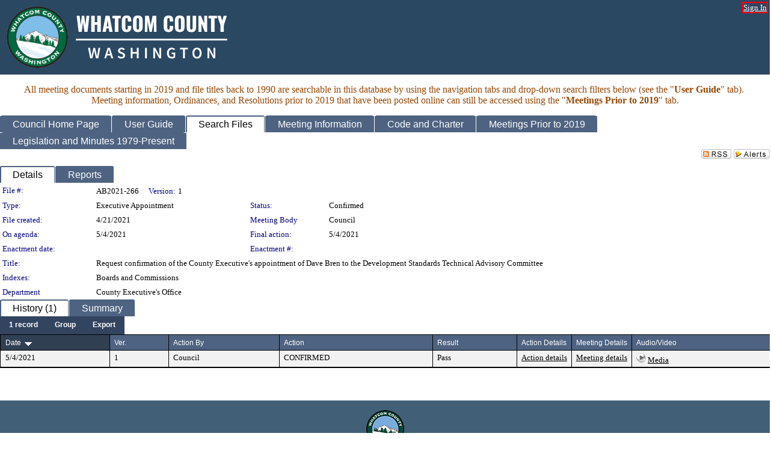

--- FILE ---
content_type: text/html; charset=utf-8
request_url: https://whatcom.legistar.com/LegislationDetail.aspx?ID=4926703&GUID=3AEE3315-8D39-44BB-8910-85C2FB0F88C0&Options=&Search=
body_size: 61162
content:

<!DOCTYPE html PUBLIC "-//W3C//DTD XHTML 1.0 Transitional//EN" "http://www.w3.org/TR/xhtml1/DTD/xhtml1-transitional.dtd">
<html xmlns="http://www.w3.org/1999/xhtml" lang="en">
<head id="ctl00_Head1"><title>
	Whatcom County - File #: AB2021-266
</title><link href="CalendarControl.css" rel="stylesheet" type="text/css" /><link href="Skins/Tacoma/TabStrip.Tacoma.css" rel="Stylesheet" type="text/css" /><link href="Skins/Tacoma/AccessibilityCommons.css" rel="Stylesheet" type="text/css" />
    <script type="text/JavaScript" src="AccessibilityFocusManagement.js"></script>


    <style>
        .skip-to-content {
            position: absolute;
            color: #0443B0;
            padding: 10px;
            z-index: 100;
            text-decoration: none;
            font-family: "Segoe UI", Arial, Helvetica, sans-serif;
            font-size: 14px;
            margin-top: -71px;
            display: none;
            top: -50px;
            transition: opacity 0.3s ease-in-out, margin-top 0.3s ease-in-out;
        }

        .skip-to-content:focus {
            opacity: 1; 
            margin-top: 0;
            display: block;
            margin-top: 4px;
            width: 150px;
            top: -2px;
            left: 4px;
            position: relative;
        }
    </style>

    <script>
        document.addEventListener('DOMContentLoaded', function() {
            var skipLink = document.querySelector('.skip-to-content');
            document.addEventListener('keydown', function(e) {
                if (e.key === 'Tab') {
                    skipLink.style.display = 'block';
                }
            });
        });
    </script>
    <script>
        function focusMainContent() {
            var mainContent = document.getElementById('mainContent');
            if (mainContent) {
                mainContent.setAttribute('tabindex', '-1');
                mainContent.focus();
            }
        }
    </script>

    <script type="text/javascript" src="./Scripts/jquery-3.6.4.min.js"></script>
    <script type="text/javascript" src="CalendarControl.js" language="javascript"></script>
    <script type="text/javascript">
        var addthis_config = {
            ui_cobrand: "powered by Legistar",
            ui_header_color: "#660000",
            ui_header_background: "#f7eecd",
            ui_508_compliant: true,
            data_track_clickback: true
        }
    </script>
    <script type="text/javascript" src="https://s7.addthis.com/js/300/addthis_widget.js#username=legistarinsite" async="async"></script>
    <script type="text/javascript">
        window.name = "MasterWindow";
        var first = true;
        var first2 = true;
        function OpenTelerikWindow(url) {
            var w = radopen(url, 'RadWindow1');
            w.add_pageLoad(function () {
                focusRadWindow(w);
            });

            if (first) {
                //w.togglePin(); 
                first = false;
            }
        }
        function OpenTelerikWindow2(url) {
            var w = radopen(url, 'RadWindow2')
            if (first2) {
                //w.togglePin(); 
                first2 = false;
            }
        }
    </script>
    <!-- Google tag (gtag.js) -->
    <script async src="https://www.googletagmanager.com/gtag/js?id=G-TTMGN2RHVZ"></script>
    <script>
        window.dataLayer = window.dataLayer || [];
        function gtag() { dataLayer.push(arguments); }
        gtag('js', new Date());

        gtag('config', 'G-TTMGN2RHVZ');
    </script>
    <style> html body.tacoma_ a.videoFileNotAvailableLink { visibility: visible !important; } </style><meta name="author" content="Granicus, Inc." />
    <link href="Skins/Tacoma/Scheduler.Tacoma.css" rel="Stylesheet" type="text/css" />
    <link href="Skins/Tacoma/TabStrip.Tacoma.css" rel="Stylesheet" type="text/css" />
    <link href="Skins/Tacoma/Grid.Tacoma.css" rel="Stylesheet" type="text/css" />
    <link href="Skins/Tacoma/Calendar.Tacoma.css" rel="Stylesheet" type="text/css" />
    <link href="Skins/Tacoma/Menu.Tacoma.css" rel="Stylesheet" type="text/css" />
    <link href="Skins/Tacoma/General.Tacoma.css" rel="Stylesheet" type="text/css" />
    <script type="text/JavaScript" src="GridFilter.js"></script> 
 <meta name="format-detection" content="telephone=no" /><meta name="description" content="Title: Request confirmation of the County Executive’s appointment of Dave Bren to the Development Standards Technical Advisory Committee" /><link href="Feed.ashx?M=LD&amp;ID=4926703&amp;GUID=3AEE3315-8D39-44BB-8910-85C2FB0F88C0" rel="alternate" type="application/rss+xml" title="Whatcom County - File: AB2021-266" /><link href="/WebResource.axd?d=HkmiNSkKJcp9zYO7iQ4LQenL3JpSZe2UGKB_Pk4r5YQRuZzPsLMsZzwrSvy9lruIl5GkgwLvHWu67vwJMwKSFxUTlVdL05GtcnLDPfablFs-ZjDTV4SRhTyPSYW1NSg5lG_yG93x297US-_TNEi91A2&amp;t=639011840852826697" type="text/css" rel="stylesheet" class="Telerik_stylesheet" /><link href="/WebResource.axd?d=urCACUaUZeT6oPoIZXShbnlgytxq3wMs7tMUnmP4aoFvw0sx5OWFviaAe2ZbWlhhQMX8Mi0FTDYCb8Y-WNvbuSFn44BI8cOyIzL5cbvgqlL7S5R5XTCNn8Q3MetXqXHM0&amp;t=639011840852826697" type="text/css" rel="stylesheet" class="Telerik_stylesheet" /><link href="/WebResource.axd?d=QKX1AO1vX8ebWKfbb4eOTKZ7XgDBItWqLqM672Ig3qQ3HhlG_I-hz_SrjdyOSSXr635e3yq9ulHFcK2kM9nd4YaoR3EZIdjDueENN-Tv2S715C9DxrcbNBHvWPj-Uh8x0&amp;t=639011840852826697" type="text/css" rel="stylesheet" class="Telerik_stylesheet" /><link href="/WebResource.axd?d=VTwVlk6LPBUQNnEgvORazChEHtncoK7FwkRZQJcbGr2BVqdGj-iMW8n84CsnH6sQIOMorYFprF7_7AGvMwNv4z3tzIzceC4LR6sIHT6HRi6eIJjhdKwZEvy_5yWg5u7LkNe9t3Ja19e1HCM9RMXxDcgFCvouxputivbLJtwdIiw1&amp;t=639011840856310927" type="text/css" rel="stylesheet" class="Telerik_stylesheet" /><link href="/WebResource.axd?d=lsHxUYuoKn-ifTgGVgyNZf3eZVw2bqdnrrfBJ8SSWF0J6XTAyGsj2XcoukzmozU2bdmLMxJ7YwvzKl3RXRh794KwnXvNcPwTMFgJz1q2H-NkU9XddzMi2rc7GFYRGxglrSKxgkmfnuvKqK1tihnG7Q2&amp;t=639011840852826697" type="text/css" rel="stylesheet" class="Telerik_stylesheet" /><link href="/WebResource.axd?d=vsKpXOsoEwDUfVug9KOqSmMo0ZYmPmZq9pNuuInW9K8LhCVDiGx-4gStdZMuqyTrdQnKi2y2KGw-JDYkasLPmGPVTN_zZ42kaVpGhkB2gwWbSGRzM94ksIhHXxPA1yg_0&amp;t=639011840852826697" type="text/css" rel="stylesheet" class="Telerik_stylesheet" /><link href="/WebResource.axd?d=Nhf6TpUj19KZ9rhEj2xtdQWB1AE9x3dfjERCbojyAxXP6CcFUcpIuRIjIS_IzCgwDtzHlcE6eqDW_UkCZmMuD4x586LEbaG9IrmDoMtO4sXgHE8h6D9e_UqLYjifNbvG0&amp;t=639011840852826697" type="text/css" rel="stylesheet" class="Telerik_stylesheet" /></head>
<body id="ctl00_body1" style="margin: 0px; border: 0px;" class="tacoma_">
    <div id="globalTooltip" class="custom-tooltip"></div>
    <a href="#mainContent" class="skip-to-content" onclick="focusMainContent()">Skip to main content</a>
    <form name="aspnetForm" method="post" action="./LegislationDetail.aspx?ID=4926703&amp;GUID=3AEE3315-8D39-44BB-8910-85C2FB0F88C0&amp;Options=&amp;Search=" id="aspnetForm" style="direction:ltr;">
<div>
<input type="hidden" name="ctl00_RadScriptManager1_TSM" id="ctl00_RadScriptManager1_TSM" value="" />
<input type="hidden" name="__EVENTTARGET" id="__EVENTTARGET" value="" />
<input type="hidden" name="__EVENTARGUMENT" id="__EVENTARGUMENT" value="" />
<input type="hidden" name="__VIEWSTATE" id="__VIEWSTATE" value="Hn7fPXVsR1IWdn+zbLgD9qVOqHKReoqLtL7xRhmOSOj17i4m7T+MYepkwrsu3rEaTV0mL1z95xYJgeTqKu7IgLBOMe89ci5aX4QAVpVtzIkw1zuSptxdfUeKWR0hKAiUyJN/PfU4CdeqOBy8d2gpF4ghNzamsckcb+ETwmsiMXCznQv/[base64]/7zy5vBx5Utd9pzS6M6xZ5lZS2P1jpcNlMEfnI01X+Gpt+cDZZOj7FNwW9G1wl3axU2nykZamPXU88VhWxaYpW+UqgD6xmoja03ZJBguZ4n4jM9bIU5pc/08Z0vjwR9mvF4iUj4QqklV93dJ9zsX6jiEbUF0ByGGG8CC9QN/[base64]/ncZGUXnLppjpjO40vvRwjWsIaM+/Ow5+FjOP3X4+7sZj8FyuTGj2fW1+l4Hdqt4r40tDiT1vor5P9tVt01BDQQbSBsPzWT6Xv1OFDFLIgP/nTDtAn86jBqt9mjoJq64WuQocmYZcocaXK+/pgjx5I1k5Uq419Smg3VJEZ6YgShvU4uuP79gtBUP2cv7uqm48r89Jmw5VTGk5ucnMeg2cHNVE8vFQxBmQc9u9FKLgaPkdHtHO2CzRcXiQcZa0DEjgljQtI0gST/3PL4TVUCMMqACkKKd2X9kL0nfwgXm+08v53falYWHlcfVDkQolGx2tQR3InXRJkQLfqgnulUVTAKIc2SrdBdIWUgN5z3UcFxGyjfyoW78hMWO3zfmEVqe9OZerhANNwsrT6kXIuWsgExxIB3zcB7FvNYQaZGuggE1+8Pm5dax/zsfg6ILMAUyncRe49ueDMJuS98XhnHOZwc6dKw4uwXo4FMluaJQYmFFm3eCuRcC8nAFwIGiWwECr8NB7g1bH9h27A6R7yZ+ezohHoUBEvM0euq3qHAuOghRDI9TzWTkvAnUHxwbZ3iUcCvhLa1piz1E7IQBkb9/8dA8C6Pa/h770T8AGUVBHmdOeSZUaVaJgdbGjo84OsHEvSYP6Mo82sZLvdaAmJxe6Kxo7kVPqTzKNy12amCV83J2nLlPoScL2vHExOHP8073u9rlBgLx/X3S6aUEZiUnhKfnYPQ9hppGb2+jAqetuHPbhwg+VIG3PECvHB0CPxlsEEORbRa++af6116TvTtFNi5vqx8EZE/Ac6isYw+G16eO7yDpwRAiEAfhvcVQpjL5YKZ3eR946tWC/p5GmvFEMy7dR3EJ27TWWPBDbs84Lt77hVlFPGOPaCURKLjugQeovHmVy+RnrWNsPdXnt/QuUF2tIOa6fc1Kbfv3UMvzWfmJUxsx+2Phcw3zeEtWmNHXNm2nNsdWYxrbzkrnwcHycgwtTl6dULjV5W/qUi6kumUUsMzQ/FSA4EOkwnHt2qBUjnwiE4mPWK/[base64]/5mFGa8luKgX3IXwXvtcdZIDZS+vZsTNS86H/[base64]/uaabbTJAFvxvQju1bR9tWzdxTgvw0D4/d4roh81evIUeah7+fm9lRYRFcpFPWekR2PauuLWUYlEcf467+Bjy04lOhxkiBPmx2Ikmnc2E6/iOF0Dy/0LRPpEijm15kGwlVSh0Cw0NwGOLWHU4+DURxGr31pquNZ5wiqkkLxgJUOOH3hO7qSze1roAc6fCE73tTEPP9rNCD4miFUIdJDq/7waRGRRcMjdlcMJDAqhXIBRHnvknNnp0cm4sIeEIc82nT0LQjgGmc/wnX2mEcA66iGuj/l8E9/l/7CPq07YvekszpB7vSpmhcVEUOjTsKVjDTLBXisWI7rKoHgR9pXyRpqgRD3SEwtCu4nW67+t3/JIW6htRFDTCg3ftkODDR2BMfUH+X8CDEoisBeZKxV1F0cslPxFKjCiBU7FDFwybk/kxZ0873itpau32kuEFHlCvBc1ItB5ZdCSXXlHF8v+wcgw2dXrRj0fxuC7TwCuNCjbLhG/LzOF8BfsEZHJz3wFOL7KKryd149xx8/Y0mhnQZYytwdx21IqKfw/6GQzs1SlanNaNGP2QcGJdM4eSQd6b3MGvXkHMbFM3Oef592INWqS8bt2NffJgd8HpAmwIC+qSpMzi+BakxUeY/zFDt7U2d1mQKUzHuk5xvDazdwH5adcGIALZxyDWzP692C12H4QK4QkbYVQDG6kQOO4Ffu/WeOtMnMQ6FGfNxV9P4wJzB6YBuA6LXOB7L8Mj6/szTJJzadE1X7HUkqVg/MRKH0fS9Frke0kA2hiVX1hd9+TSh4FNcH5zC8D37bQm18E7vRUUaR6S2M0XJiicA6hKk9Ltu6ngTIGV/U238siyCaiv6qTFYXuot0ENWhZ4gO5HN7d7bvpO5MIUxbGkZE3eKfDFqmZTg6SPVUzvlC/SECoaKGB5TyqSuIIawyjWjtZMrd8nxxZiUCtYWvhIf58FM2mfzz+xuQLUFp/[base64]/QwOktGNdg5PvxsIDe3QQBCOzRGzpnj2faoRpAt94kZY+KVOjNjNdDk062Ffo16BjLiHQBi7gtd8zS9Qn+OKAC7JYai17M09LMX5itUVSMPelDa+zXbQP2fOlbmU+ly9QDNyuuumF5GS0qPjc4acy0FkasRXdah59OSFvfY/a7Ft/oU1df0oyWZPRBiB7u8wfiMFczGEoL0ven0nslZOY7EhIBgqYciJm3hNHUxUSRjm8XRbEibRZJYyqC1Njg8pf3QcU8aNjglbtB2GmQNmvfF9KcXEPAHi4UiwcIhWZqvyFzBSAOE8XpUJBLYJmGGmf20vpygmSiwiA/[base64]/p8al+MCFRNlsVTSG75xJZGXILw02/yPwhmqXNZ8DdfC2AaJVDClC4ZJXAwVVudye1leIh7M+i+yQfuvW0uLrjBJXlP2Ds7M4F4xy8H6fo6TQzz+/n3LqVEaMuAri7vYYPN/79DOPWcQLx6tVjpG4QnLLL+ZSXPkSW78jIifTz8Mf5tdf6e/RQhP1xH5k7wnQYYGDRqjWGeOc2ACqN3GsZog4XqLENv6gsbiLC2off5PwIPMCrJH5hT+y40mK1tuvQlo/h81lepdbAjo1HXlvRhnqK3bgUNLLFNbxGW6ZCgQDBXfuqyZfw41+/GTiP2n5uhGEV6IaO5hZMTfazCG02afP89g/2cW+D463yQ4wxAROXgPrfaMXdDLvzWVnqjNkwO5GSmLxgIVXaMCqJmvUkyHg3GbKqTi73iP7oHcENswV1rutHlIpWXqru2O2ZWc3yx0c/Kt+ux7/UiHLv+fP2ZxPJPJTzECeL2dT8dWkYpS6Vjcz5J+mfFyRO4B61RKUOxcsu6Fl8nViNI2OzRm0sBG4HO3GzWt6MGM6g+88/YXgTLo/zm4dyUTrC/JB+myBcsjNGKa43dV6tZz2Edyis/logbYCgrcWe57GCa+pHIL7ocVtBDba73QAxzva/vlCTvKxBiTVlsgTMun9D8i6upbC9Pbb/9t5gqtsH6fKp6EhQClwsHW2LAUBuiKJNQJodJBNySHq8fvAcRoLkfkZ6L7xH37WZMW3a6A+0ehtTvDQSuXcvMxHk+3BE5txKedmLlNiMsew9o2OPhoAWaRaIwOytCwDWQepiCoP/TDMtU6xQCQkE1nIl1FRiq5yydU+q5pwPYR7kFRdawRy+52w659BNRYm0lZjeV314ExmCf+fUUBeOy+kwaHZk7W+RgBKU4fHGN3WKNVASDxrMJQJfaUBL+j17m48WvB3J204yE00Mv7zX5cvvGTRgOBoi68jZIp/c+XX5bZyZkmvgXquaJxdo8AzpvTF1qWgxsBvQl0xK20XtiQQAH4FBo3rDyHvMzvurAZDRvhvYUqW97nD/gPjjVuiVLILmqxfC1HGqmDtuxIaqA9wdXrFnyg0JlJu8yKjdV7Rmw9O/AX98zwlDJs6z0G3CPddrLGLVt+rBpyrnYy8g9ID/xSNFIB6S57X4xge9OcPK/7NrSEPSSrWT9GHjTdDphxMfHZOVBrelIMoziFNXiEZ0TZ/+h7Oy8YYEETMDfjZVnnnEN1xQffkvz6ENfwtK18U2z44BP8Sjz4Tqb0qO/GuQVd+mWjkz+dVNY3Ij7wGRLXI3BfszMzt8+lWDF2KXeVABolKQFOgVcm21KpzYtJGq7RfXAJFLgxZ4c2EAbjiXNzJqTOE9BODIjKeH+bQB6cLSgYV2HYFKKT6XEO0bibDFJIxyymuEghbhMRqCw/+4UvSHejZMwLq3WkXaithSu13IAydLA77OnEzuLnT+eL1kZQINj7IH9d5PvZ8bCny3uG7qqAB7oCI0LClj+FcOIWOOGsxTvepadclKkEp/dktGuNjCALWtRKVGicRIJpJfPamITncuxxx6OeNLNyphudkhW8pNB14aSGuzlV7psnOh+GHv8ty5Sv+nu+870KMTqAtLd5lLrFCWr9AbagD+jxMrpEql2RxYwimsuXMt7EzZA+djo9PoLjvsbvY1QlOtANguM/vXxQwqyqnPmTcQb/VFNbhzjeJS6DJ7Z5V4XDQFycMWf2FZdJml20xifo1N1Rcbx+M679Bzm4Yv90SOTReskMDbklDahJMFvoXAdty2P4HAd3k4UDj0jxbOylF7m5F8ncFsRllXxtXyFIffFmzlru6BMqStiUvGYBPg8Zdiez1G2nOYLZgVqXCP8QLowEJgpPRd/+9rmTA9SX4Q7iqlE+CtWMu1+S2KFPe5uG4/zDPgyQUL3ckPcpEu7x4QvkcyEkeFYzzuvAX8ra3DBGdEWyNXcL1iW1kAHmk3XopTEHN8NiV8GscuW6n3krgEQjiik/r9k+ebpBP2yM58/YcXuNLXKncuCn9vzSZdJCX01BjyyyWqtyZME0CJNK+hsc6SwJefRDAfj8skBXY1OgWboT/+ZiO3XfGhRI79qNcm0Op0ai5dhgbSoDh4ZLtinmG4bgMXZzPnLHzJ+gfyX0a9cYf8Dx0ItkIps3+MIcSz9erQJNblNzUQmx2DaWYIM/SpsJExVHEHlxqtfphfRTDZSMPju186z3dohZtc78hL5ToVgnw6L1bI6NqjEWQEVOs9oPll9Ux4dqeYyAL2aEPPF9Pn+Dg1UgGkJvlZeyD8eXQSQ+qdoE0ItEbyVJG/0tGgDYBSMZ3lgiB0vAkMWcsaiWPIqNwNVVh/2nkxBSM3LLvSfkXDh8kLuZ9P2ARGc1oKAn9M2oVQpo/XdgmjA4uw6ujEUhg4htpNkzO+Z+8gPHSiIMDCtC4MzXbdheJuS+YvYzzOJ3G+AhI07EVOz2KkuNu4D0a7plJcjMYzMg06Jiz3JgA7CmCUkT61cGIPrr3MezdKl/TpJJcYASrtu2KJsiyJaci1BGqea/FiNHSIJofnjnIsFIlAU1EFWHTuTG0ofbu5VDx1xEzfCzRMJRJc5UTj7wwygjAaPasXyyEgSQLneE85PBi68oNIh5rk1hug9zQ30AEgWSctj4EZxDo0TnhyzCVpgZ89Clnc5xpgB9m42qrMy4xGM0ou7ihdIztTcXlTm+XIOEO1zE6qDV3cYY9836dP3kglS2C/nClqZcs34rN0wogJoSWoNl3bBYsQZnK5huuA33LJ6dGlpCm8DZnWGPXATtx4uu7JTHZnrgbEKFdDGv+TzAVqEVPG2WBVc/qOaV07cmz0C9OhctX283edMDEIRPfbQGgWkS4BT06tpI+qY+GyftDbNDIbVE1FbRRHTlMgOZoGmB0h+ZcaDCLXLTf+Xsqix9Y3r9JcRQhJt24rCpq+cRK6+NN8uc+/d5bhEv/BbpQoZPuJHLzLtos3CHSm8OB9TpvazLQYFBby4sBJ58c0cvQnr76oLRynJA2C0eKo7HhSRwnQ2S3htBwyHiYJA+R90zFk+rnNofaaf3lP2eN066y+qTLU9ysZNKX8iuD8H6yM4yMaDTqXkMzWE9+21WYNnvEw9JIw7R2+2T9GtxIhUlefGJ/P6FOIA4yq7mqFlUldNsTc2RqegFPLIjwKdUk365Zgynd30IvZD7ozKzsQsrFP3qkZqOER23Y41N1wcjMg9hU7TnRuuHbWPI4yUZTINFcX/cxqwxRfCQ1GkykOObwhXkbxPXhMMhPKRkNNlx2L/i38uh/avI4AV8UghGqvOG9xgZPVgLR+/FBz8vkmGm01SuXiBQb2NOHKwd40IbDVMi5wuXcsu1Hfnn/S4FqHdJFTv7BWMFX+iKVkQ8UudGrH/3ZCvJzGwBTkJY7Lav51J/NyyIGZqO9SIjdmhhgANeGiFCCpRaOPvpnwllhJ8lL5x6zaghdMrmTKuwLRew9e4NGg8X5vnaZFNmPDPNjBWLtYuQqZwhOT2Ut879lQnQPRRq+VyYTNa5R5ByE+PLjeUYY4J1Z1afPr86L/diui6c4EWKsHMdmPy7qmc+29nYikWBHE2Rm5HU0dQdkDY0ASB/+uawk5ibyg2AEoWc+AqQ49KYOKs84RdjZuS+t3HUZ2ijZ2HOD45AKqt08vZYPnJA3CnpKJpZ0wy0bR8ltR61b+itAMXZV+bYTlL8FskSdwmG3bl4I5Rkug3DKgrmRDzcdAzTUJ6Egs/FRf2PLXV0ZtaBs8ZOfP+mLyV+n3p+jmaGdLPb99h64oJy5BdSiKZerXqMVyjqQ9JApXVFDHam8PZ9jWYbjslBEVmZRfPtS1EUglDmErs860rqZQwOPYKUCvBGEOd3mkMAu79tlebuD1JdThhSqUP1q/z8vX+SOr3AqvyN0XAQ4ganlWNWBweSZibO8D22OHksr/hAfO6DC+O5tX2duOucVQhz+3lzUu7UIIOmG4BwxLs0RRdcjvdBDuZDxAWp/Ist+fk/E0CsUJ1MGlERFOpE9Af/6ZejtVaYR9nwv9xdMY4+oNCKuyKjbDzHA5XxUt8aVWCUMibuNOub9/X29C2ltRl5RCP6AGPhcGfRWpOCk+Sydt8wcbYrrkRBv1sco3vhDc847i7HDNaakhKwg7NVq78Xo5Ijc9aIrmsZJpYBWeSikYa2OH3UnrzhODTZyu1LdsKX6Izmky5iAvyEfB5KZ8cSVALt9txzyDvUIFxTEiqazb48DC9/QsUsel6RElEkD+zQPluElxNW+y6rk1OeyfbNhmC41mxY4b28a9/epCqGa6iZovZ6lHq3CkfG+t3i3LVVdtxqi2nw1TF8O37M/954H1x8pTeNvtFi3M25IZ4AERa6boDwKzarmsqvystyqsk3dbvA/GWnBF9+dVQnx4txopG+tP+/NqxymzcjJiZoWvNWBWAgb1G+ajINdwNyIHDRzm9SXPqdVzSHz97JtRwcpZYg5wqOf3St8HC+8UXxrsc6+K0EzLqb/lodiXWrzKgVadAfM5lzDcVdF5ue9NEkUMMJkrKlZ0U5vz8/sKL2Poo3F4w1iPutQGRxLatOOYfF4patKCkKB6BZYrEEcMY3WkYoniBZqB8Z7kCrnWRq29nO2VwzsOwJ5cJ1CvpK4tC+8Fy8HVfKkfmTY1IJOMEe0AqXaPteoZ0ttXQLWaxhnaP0I3hhEVv6Z1TC+bTG2V5j+j1P/lqManerx/c/Ox27TIhqiEjnSATXOHQVbqg6rxixKAeAjLLBpyYUN1Y+Y4D8HbfCGSDPIUZrXyj892CFep5Pi9M/yF0NbI7hktITDXdnSXMdj6jrDc9QYtiyRbKRkpG4KS3MH1DzkWFFDm8d2E/[base64]/gyuEuhaALpfsyimPRPtlUeMDkw1YxlteNCufPx+b2c3KZZQf41jtguDOdgQ/VPC44UGUGun9OWjw/WtQXbQ2ZhWY727MGuQDmbmp5lrl3rh8NrdUuoCiGZSoBSeATDYUkzoQHVxk98GxJ+zTCBksNRYUfkh/woMscjO7TGZ4RCZethiSXCnfkYtv+GNssKMBzPg+w8Xab/d8SL+om9RsJwQfte6sFpVDTfWgNZeOHnwNaw4L1aruJfs+28tbIrKOH1G3LaMAhUhdaD0T7zV+suq7qk3xTPk7vuyYs3TZiEqDvxuuUnRQc4YJGW3qW6SmcJn9Kc43Q6QU1bUsYJLdm6G1T0dBKFI3+YRgZBrF/l6zfKskyF3zUx1vfHVvou2zsccmqiSWxrR9ntMBTx6JZl1KkhO4WT9KIl3Uub1pJds6MSxpXcrTDSnIbhejAV5cKm3kKN+DAk2ALQDYmkUKURW2TgQ05qrf3Hcr2RrHHaURM5cGJpAhz72okTVJ+f/JwcTJhI+PtlgzYxi7rgkLyepwlRQm//n96wg4HsLhKRgueN4M9R30FssbS5wmZFBrPkUbsbRSe7G6WioWj8Gu8PeeWRG/gX5WLkDa8CN88qyU450n3nQo3honITuyQ3w9IH0zIhkznd0BIs4c2W4UDIiadD196Fjih0BskRJGh0h60iZEm/KAVnJqo+ltiIRvQiXlVRKhUmByHtw/bgh3YSzP5Q5ZSZ+558PgJP678cOx6YfSn8gEmDx7fh1eEPCudw/z8vjKR8gWCB8YlsFUd5AGB+T0ij2t/qLrzvnbOCqF/XVggUyzIhxa1ijzCEdfHIcMiv7qR7zf1ohVv4F6zLCJ4OvJn8Jrg4dTWqJV2XWScwCgylLv7FUEkU2MvI9eQPCxx5IpNJwarse4ESb+LgbCHUzCeRwIRYFVIu7QC7gxR+zqUqws5jKf7ERkQMLGTUvemqYyRyhAalPUyrScDUuHhtElc/gyXqmVe192pZZC3Zi3wj2Qis/5B3NciE2Pk3XQao/gtOPmPF6/DO6mLPv7MO5ReERhryeD+MC8WPuFxPgjXyPO52vwreD5iQiGUZXlyYkUaY2Zz+Cxhv9nD9P83HIUTnyH78t+R+oMAgFU7zdTPMk+5MZSbEiPcnq9Osud9+aZXawg8cJbfp0/HB5sF90N4q61zk/uE5HAWdpCL1YlaE2qCzWZMqIuvOHEeNWjzkoitM44ZvSNhuNPpFW1Oky9GjG81bWjWxDz5RAQ/GY00tFatpoYzGzPZ5fHh2KgqSbEJSXZ6hgh3iROvZ1SvQOEMTbTCDlSZ+hjhxzLxLqXB4zEi4Lp/Btby9XnjHtcrIFL7Y8pnr0Bw8LmDA7Xarih0qkVfqicB/GfOK4z5jAX/DMoX6wRuB2w02izzaz1NR3asoo470jhs/[base64]/fpCFwrlaYwP2ViYxFlkCV++IcWR5X6ZLeOzJrC+ILMyGBmIQoPFRBXsE43jPygmZYsKcK0v8TMQh1e2jB1NKbM1BpkNp3jA3iUlgi37vdxzZzqjqOCGQdHTV6l8VlD7PCUNpagnxHdOXzkwxek95krkXRXnmljJjMcHWJodCcSOOoq8pnnQDaHTN/ErccUMwkni6CBiNPD0US8HNmPRagcpC+JyaCK4uof+gcPVxwKzXxHWK0adXcOPKSwXcil3vk0zNO1RK0QgEUxDjRCw22hxDN6IBRj4Eox/[base64]/PXxub0cIzIm+jfHLnGU60ggI6WC48txGIAdLcVnGCuJCJT1WYEEnzIfAGU8EPFfc9yDWAmXhfyLqLyuJUczmeocfezg0aLLJ6Bi64xbCtqohMTgq5SxOf9kMh/eGnajLZ4PYUYiioMN1TfMbZOCc8OLrqdi7tGT7QuOew2SHQtuxPSXLS1MGfIrWpuzFgYU15mvLgc3qK/3BPpPOI3H5hedNC+ACLYbg6A3ZAdUpNxHQrZITbm/7PcJWgteO4Y/lD5eCLWllHv+oCMTHycp6lCTCrAqkaqRs3QiSKnuAP2WKZhykeX7wr0YURf1lwH1Gy8vW13WVv+BQ7cAfnD81fpNLUpWUr8nvL5tAYYb/Bcc+gcV3ZWtisQU1aILEYjjH1iEJbRXJtbm1TZimoXDMtp8wpi3s3E7flBJY3XbV6BrE+ArP/uNbsmQP/[base64]/8RUZrFpdw9jGDsd/thqYaFsuds1Dc6ChjpXjg2YrOILVVQL9ElbXjNDgnXJTqdxL++aKidAeHirKg+VyJhtFHefHEwrUwJKGgLiME6YLl9y5ikH+yJ86OG/rd5xxZrfnmU1EfH3dKpYKRqcQH5OEYeq6RcZQTmkksSRHPF+qL50Y3ZA1sJp5EM7Xx7fhtY5xHxweZvQY8sWJSJN/iGQzQqMUeOdl0gmYXH3wn5vb+i2AQQabuOr/VEo1BbDnoOB5ACkcg4M+qHq0WoagZ/VvFytREqhZ0KPwf3V4Kpb+Fc4yn/QChAjlUoXRRu5GwBXCsNSgFQ9Jl3Tr9vryNPgmtjSKrm2YNvvNeckZpUopHdsolmk6wMFlBbO1pQ1x13xhWnaYHDyt5M0T1Twpmg4OOnJVmlyMH4/vVdnv0v+5tzTipOR6nnqO0ftw68pcbTO2OMGSmpe7CM0s+KHq3wbO8vA9NXJ7e8UTKXwnorKr1axGFQsF3uSzkLI73qUyZlgV7Dx04QyRCgJ5TsuCz4FiUh0SLjUFWPLcbrsxLkvolAInHR0DVr1VRI0RC01TPY2CF928zvfC51Bx/DsmenkyGMsMARWMLD0Jus0Dfuw7tjTj5uDbwh2YURvDpiXI4JKWABj/RsV3V8p6u5dTA/qDS1yc1DSPIYNd9f8grnF4c+1K1CyiwKKfA1cN6bUxKoPN0Z5L8lr5ieSYzBI6FZTYSFUE3cHRzI9xjAjTbMEXUipVG4vCAXYZkdiSbCWjTD3P3W7TbOutIWkHT/tJAj/iEWh6NPg9rfLlS/v0Jmxn9s3Nffb9inuZE5pbfSpcP6JCi+FwYLKvkUo95+uoKjlWtrA7mHr8REM1kNeKyfAYMvRONylAFp/55yUAPSKMidnpjrRRtugrfixbFSgyZlf9PNFzXnYfb5Q8ZNXdqBqrexqB2RPbgE08u9Sh8llZWRBzBXAOYDGZs0p4U6csxheqsS97zJo1kt2kceUcor9X0wSucryThF2wk/KSD7DEQii2zSqbl3yUNXOdFAPitNO0srE62R63OT5nadw3FxkgLDV4ASFL97t2VfoIlNbuA+jXDWiKcSFD5dxZb6kRcy82dR2V7cVpVUssNl3xF4IN8i0XdRkZAhL4F06RjakyAqiLBB423eiWZ5sR/+ew516+iaHuSq7iZUmR1E1mrma71Ru4VRoT90B1WVW3Ez3THXdznoa3mdEyW5x1nbKlKT24/7aBEHZoxhaS76b8R4wqOQ3xOV0catLvcX1QkWeID5LLaNrZcktMzJ+4s4hTNqIIR+cFbgu1f/YF4T29SpcuBBo4QITz0E5M7V6+5S5+JdsK8d3q/PhId16eYL5HEWsV0G3eN0ceth6+GlIM1VNhFeot00iij0Bxi3qlUJ261/NbW1lOfpQJhNSk9YfLc5eejmPejhqZsBv5dtoTJ1p905IvoG6soFjushFTVb0uVRnjHZpNCzvsKTBQDNxcHmqzc0KKIBI/nTT57lmUDSHwv0JWX32Ixxt/AY3btpJh48KHuxMYU8pXtRembi9Y5PLHy0iQjgmb3DIB4CALSRfD9Gqjxaz0P8X7nDMDNeBvrIAeFcVpHepsTzT2tsOzuYkH/szpYltQ+eQ0aqB5oYtKSGmyI0bDRBEyZRAl8s6yM+yEiamc12/Oy4Wb8R74p+T+dzj4HeSOUCjeUmK9qRcT3MYKO1dDtwor8fJxHw5BvQn01sH9PwK/8aWAK/x3In/eO9Yf+sRjspl1qzPiEn/VPqjrlPQGg/[base64]/9F82D75ixYV6XCuuPc1496flag6WcevP8xhH8+h+w7T1nhO9pCpp6VyQF+RLSUdXmx2rtJHUwqrrVknxK9Bmpluj2rIKEXT3RicF4aCaqzRYHNGVL+ELdbO3zOIBPX/6b4SHw6DvXBscgV+4Nlfwop7UDGLm6y36JLrb0P7bYG5k0sswTXMFXvhWtwDI/HpB0qlJ3QC+efHlWVl8JY2ZEG/wSkPFK3zPEOC/R+lqW88xASL/sNfufm3EWBVLAvi7dlefN74zFTKrslQhLA8SxV45rVcPyt7luipszm6H/+/e3KFHyplKe67aj98+hq1tnAmWaxcAFV84ziFY7cjq0ynHl/OcbwGUklnO5crdK29vKmwMICAsxzmxK8Q3diccVwJl6UrQDElP66x07YK9vrJ3NmHELOiOoJetmoHc5Q5CHo5SFYzj864AZhh9ontClYpPs0lsC6obgbTUXk6FhmeftmksSBloy9W7OcyIw60dNgnZAd1WjeJq68HROikPhdFnjM/i3re5td63A1axloxZBfnGY9Oph2afXI1WewwnZgZeFSxfmU4OOYNDKvsG9nVkE1pj7kcfb+TSIrNV2hP8walHALVtScS6B5Mf4byKABfrJN4NxRfq92hALhoJN890MuPCXssZrPT9ER6wxeIik9Hza7HBN1N3OvsSc0XFFpN1F2v8LeJufxxtcnyNMF/sjuORcQoH28pLozqAcZtK7HPRYkKcdAkdt4SQbbRPhWjrqaQxohiPdefxHQpngtdFlwHxDFYA+msZPrtYDosoxfkBkvflXQlM2pFgxyAyznGEmCYbMHkrDNMa0vEB+sWubkENfbnRIJ6iO0ky8vveG4Ao4X5oBZd5u6bJ7Y84N8vB/hdRtcMOr9f521Jf1cv/C1IuYFESp/Z6/SB2vKtuwpin60hmC6hL4jyyo+vL2mGUs6wjrBsKJJ5JanOSVuHCpaqhwSvUMTcJ1tCFV9o6VxAwEv/lp73vF2QG/XZKPCEuhfSxJX3ncj/wCjNTPpxBHqeXyNDL97q2n1LDShHQlJeIc5lR7O9/HXMBKQjRI/x2BhZAt6nnzWCd5X5n+2PQRSRDv4J9Ye/Jy6ztFgCxq3+MVOPE8NxxJhzg8cKMBan3+NZ4rNSihmoAJo7YdcRWpVqrl4uTX3lVrfr4wq81RtUvbCwGF/c08ACKw90PH44GUauwZrfMzJ8NTmHntL+KhwOc97y3mSFHh6GarHBa4flXZ1V9O23KUzD1sasvrx23q1sDQxCuPgjklmeVvLI20X0mAHvP5PM29Ulg1UNiktm3gO80lBlvwaPoy6BAUYqhSkfw/zd5dDlyMaHNB3iSARVG/[base64]/Tqp1VkwmTrVklasSl+ApyEGOI9hxmgYpEq3WpQ16FXl51E2838x253ahYwhI8dyRei8QuAPzsThRTXn5QOPKBCc/+a2XUO1iJMbM9r/Dm6kM+a3LcNB3uU4Gc4EzbnOwuQDbMSbj4vS1zNaA77jjmwZi1Lhh0vYOhC423QsQMqhTpOPBJtbqTmTw2x7pkgJndow0SFqhL+TE2QxZicn179iS/1L/AwlSCjI0qX51MfHvxrIX/MEURbS71cMR+HuToI460076eyazC6x2GDWD/mNC6/NPFguqwtj5CsihOUv1y4pVlMYyHHZXzTMyBhxM0/qxFMuCmiZzXoOhOgzRPFCNWL1iZowKqyRI1W1+vnUmIdms3FAEjJ7/aAMoefJpbX0md6OJRyVhlCtr/V7Yb+AiBeGTje4zkdydWUCSuirvc0zd7qBWsICA/Sz9SegVMridyKvUirMTmf/t8fbz96UKdF2yxmLs9h0B51jRrogZ/5MR4SRI6DWt89p8GqXQuIOVDwRKGLEVXnjW4rEPauLISxQdNQyllakeWbNoIZ3QRpzhNzAsS9h+a+/5HPMX6eXubXXJlOLectULcZOaEZr95RDQHD297WFoNomTriAwqZg1Wp3vXUQzK8KKuBeCvwOqX+N3VPmot+imNtKZpUOsX+tYEFudMucWL9Yvg4t8n4uE1Baj7xkxgLAO1m01/c+Yzal1RCrXcrOD5Z34pCaOQfd6rA3i5KSIOs5wvZ301AkJTOcQejkOwemeY3vsZl45kpReQr3rW8ocZdOm+Izanfhcqq3QOXxAlzAi2AeaaWkYIQFzgmg7wZk8IllXvDdXJIrUDkWjf1uz/6nSoImB6ZvZ5yZ6N20FVydWrR+yffHvf1x2njZGXdgT3sMmdQrt3FX6GwZA1tiv++yf5W42bkXlxnTBv7CUCvUnam2C96U/PNhxF4CaJkOqrmlI4e9y0fCkrWs/PRfViVZ4/Khlv4tgiHDTUooJkJpRfg4qEc37l9+zy7h5/p8Mpv99q0nmFIvNEKiGwo1CjiFp4GLlhYvkR9VxX743VtS2cyopPtfd8KwNy55M1NYz6XKrex+BG+432qh1SlytfKStxAQE0PTxHUDXtYpKJVkGlBR70MpfzaUD0jaRqac7k27O+0tJSli111Lln/X2/LMPn5rp2g7i7WgbOaaubnZl8p+w5BMGAmhhYX8Dwa2IwXCqywAsH2OSiybFg2ltBcT3EGPDaH5WhpU0f1qedgahjBV/cp6PNH4JSn5xnpzxKLnhJLppXS+PFf3EHPFcaf/yh4mL4LYI/w4Eh3+2qJLqhG+fuHPO+JQZszQQyljl3ryQESrqJW83yavGooyrbnFt00r4Iu7YVoEFUDj9ufl3mVIXGR5XUGMHOc8Y/yGN1x/[base64]/qL1c6CsRufq71kOMRdQbeBfPNuYZeBb4oDdeE1z/XP7GYLur/MPvHrOu9tHpuuQ/luvE+o9ogaiPUKBygTDqiO26ZrUPlNr7Rv0qlq0OY22uHHWbLQ3Z+evzvJOuzLDD4Bi8RTi3i3YoAo17hHP6VjBpXM7xUBO+eZgHbigcm0JeTdhFJJhL/a6kkThul31TjgoQoT/5kI0g9lXUPnLuJNwkt0Jo/fmZMU7RfxoIMk7Bb9um/JIjslnUZm4H4GuPqtFqIXSnK0+/fZ12EKzuBClqVMDh8P7MS5kPW5ZF8HjfQoRss4IFSX24IOqQC2VfI5JlH+YaXFHBormQylWIZka5RTaDkjc9vMIqjCl9hgNCjPXjv9axWFW7Wuenk5rXvaPmM/wMPNq/V0q81oZtKWG12CafWMuFjgTr8gzN/KP/zJcoufmbJ+js3gNolY41yQaYIjNTzl+Ryue13Rc5+zg3h7NrprcmUkFOjrn61ksTu3mWj3oA/WiQQzDF1iSFmVmSMy0oauCTZcH28ZNgKyVU6ZimeO4EvqPZrXtSj30Ps23gqp0TviyPMnB66rg5Tar0bvhc7+dtvX3zAvTA3891vxlRulfKrhTnUxpzdouFM2SKCtGKVOuQy37zxJgGJ/[base64]/zXACN1DJfCLus7Yd8PVj87Vy7WZ+7Gusrwk5diuEyLWK1Qa6ghIvLb8481vL8+bL5PCLPXKvjSjj7ooGR2ipeu6G/tK56edIoyRazlV1WmA43hAgWmTPFB/vMqAqMcbP/FCzHAkZp9OjkPZ3+MvvxYR+Gh0ONOq+jZT4qWsTQed/ZH2zbfez8l6Y+MRDyk9xTix51aBsrFevfHWKZmHsh2lMnkwAKkVKpCMa4rCG3ZJHQkUvzSzj3B5uyJPBfUyyCZTGfSgFbOo8F0Zh3d5F1BDpKScPTSpCs6v6Ku6yN9/mgeFc1jrWpneKCRX6r9dvAY0mhwcx/[base64]/VklwCD9FK3I+TqNj+9grKGJGpOrlpr0RMujgUQcCtt1BQdE8/SZGkOfAEv9TW77gH9cqo6QUkn8xI1QgNRGkqjqCPneajhc07E8mtbsfzOa5defuQGPO6RcRYVh4/[base64]/A0EohHorew5A0ZGjg79DrxjuU1jIJbsFDAbE6MDs47+4YsnRK6wyhoM7ACkKcrZz1P0dlUGatCpdMi2pp08szbJTKFmCqcY+rJyAwHNqmKhFTHTivZx5I3dKzAR93wzq5QxweFKv/ulzS1LxHovtouSJo8zV2D0eF+E5i4SE4pcAbhs2XLT/lV04S0+/Y3UxejI8c9n5aem1WEp8oQpDYlY0XcS+Bq6f/OxnOwGglJNKSQRGFOBLOXJcCbtTPTCa93F9Wqs5toL6rP8/3OU5zd9QQplZ8zGDuMLU4se5HeAYt0n+0zG3gS7ugP5JgNlJSj8IiWZk7H6nHgmKK06d6W34QNy03GqfoYVHElKmepWaTWWFHUTloNqizJeWtdEW2dIOKuWIl4Kk/OCz7eaC8b9uxaXXd53XbFsKkSnjwrvZ4+eFOVfyoKLXNiLMn7PoKy6BJ/MJ0PcjTUztHRcfWfkCuctg5HUmB7DFfHTn0bDSla38uxtgHkYBP1q4m+9ST8Fi5qFjFNzOhtxc4eWNemJuEnCko+B7IoipBuHpoo/+B6s1A8wz2EGnHjMcDcy+8R8o7NsCmD/qInWH5SxCVIlQt4wBodCqWl6UNtZLC7/TLOYEiMXm8eDyPDaJybHR6uUuzqeiE/nAZUJ6UvBLcEzrXBgZ8BqJB219ZiNdGm7ZmbOxs+KyiAETI9MWEXhOgxIBCYZPfuHajwP5Pj/pZhPN7e2tS279Tkw+MUU5HTS7QkGSVRq6i0ok67fLHAOKP9aiGLgFHMZZexeg097JDs8oLbGMbeWghUxYtErYVX0wu8LALYe4UcBFbhwc6hpdX2aqCqk/xVJgzJc/Z4SN0k89Pj6zMETfiSBJd5gEWUIjphTtQtQ/xIe+Ut0ncX+N5TVGig6NdEUVeRFkSQ4bM9dupXg1bU4NkfwMMJWnLmmyMsFUBguIXnr04+XORKS+CD6QH56RfpO0qR/ajROwHzJwDxLutLqnPaDeQJ2SDTq6B4fX1gAkAo1tf9c6YZDUDDKi90P/OZOsRG5AcKJAtBGbbNu7A9RXeGWywG5cvFPLz25FvZF4lEf1+6Oqy6O/PGVxwZFaFkX+mnKF9D+ow7LXd115JssnboJS5E/nOry9QnMbykjnP1yzx8zknxalFS/kPL9JUXDhenWYDr3dJcSn+c3sv0ak3JoDFEkwu5yZ3Rb+q67I/3tsH47n7UWKcTL6MR5duWn7yXeoOOWb7NjSQOYN/aKPp2ZsNE1sH/tU86Edl9KCh6GXia1TjVNrOOIaNyl8XWjKfu6RFKhLMUQ3LvcYgGaiLutOthJzIEQTX+UplBDtdQLvgBH9C3pKk157JOmT8NYjXDFnOo1m9S5pCtv6cHSAmAH7urozVotxu96xmP+8LTBqP71KC5+1We5xDt1ieZPoQeac2zP3cm/[base64]/3TEUevZaTfcuBfqbUFXcssqK2xaxIGyAbiG4c6ZKjueckxjPo38/zmzt+QkFuaViddXegJ/JakcDn6/qipvycD9mJAM8wPB5zuR54mpV4Y11tUMMeNivhQnTuM/C28NoSSf8MJy9RIQXYRrP4fRHO0s2LYUhn8l8W0YietYKF738+plvg2K/IOe8Y1AmGgCjepF1Y8BPcA5CWaB5kem/Zm0kXR0Kg1kFRj0rlVEsD60z+WuVvvYMY6kwF4czsUxiLIfRx1bKNuM54xbrRjem6kaHq4RdSX7IDT0Xk7T9azlIrdukfmSLAhLkJSrGgjyKN+/zpU5r/UxkrHc8wy4pRAmA1ITU1eyRYr2h/KIw+U3nlBWZdZINwmAoL5BfmSbUFBGIGjBAMI6fZO4Sa5hyzJZbRb5T6hW3/aykGV2RMtLleYEYReJxDFWdWWUoHaRghX0J4yUmSTuO8GostqOAcaYxMDBlSX/9rMJHs7J48hZbE8PJ471c2+3r17ufLl+LdQ77SEoJuVftsXnRWp7u9ZVfXdIz/2slM2zkQK68/ohruRT2fE7IqjDKZI+fD09fR7HE/jOy4SzPio3LrvD5UEtLMKD7OnblZIVMzYmKFSavo5+nb036fk1GyXARxqAEKcwnp22PdXvbNMpdFSkw+/[base64]/JHFh06Jjkc1mRbHvCO0P0G+Zp4dBI9+ZKuCFRx9E2WjXVzzEGqikXJQbBf5pucTIDBeQ3uehSBA6Vb1FIfkHF9jl8F2xvFKU4yRYeCk2DqUyv7eI8GtrGDk4/EE12v/oIeyOBVbNgHrygNxHL8XbmFGX3jraJ9GmSVlxSeATksT0EpWLCedQjyr5GwCUjVsOFbEa8Z4u3Rfl77VonjJ+f3Cfthjs4W5noYR+SqCUQxB+YX0s6kh9YFYQRCSXhNKG+5D/+fNpWsZ+xX5xi2Q5LTQYzstJgUQAzdOQXEMwHQfs0KN7wArXajyreaABBylbFt9ypqZKSpSQ1VqC0ceCTEZKAD/SBDf2LnfPL0sQ1dIdLI4rZF4e6363MPyv2zrPJTFL8Z8ifR3OgFL1rrf+vZODopYf/a1Qvnjiyh86Lr5T1oWyFfWG54Vv5qs2kNmP/PFiEuoDVkgmpEY3yF8EXSiv5VTFKsf7jGpdGF+LqLNv8mLadEVMOC4tS9yyVAL/[base64]/[base64]/vq985JXcqeYsudHF0aLiAn2qBIHUBEdDHJY8IloSneCQ9JfeySm6pV+PoqTUhyzT6gehXSU6VQoC3fLXR2C/Ev6IpZLjCsZBOhfmBxgtYwAJis4k/I0Te+njwCOjFfIcRbUfr4xiN/XpcM1AmhXNBIx5KdbJRjCnVG35zroN8/zEhHVFmmkTghtdR2uNI8aIx/v3eUBCmi9jrPR3fYcoCEI6mDp6+dt4CXIRDuP1RHpTJWUbvYj9JvGrJYkpzOhFIvJQ1WosOSouazJBvkZ2IoSXaDkFAtLrTpqWBFU6nW6okWqL9jo6u0TW1pRvS6h5IfoSyANY/0nxD5wPNJpciDFrWOVAa4iBO468s3KojBXiqhusnu88W2zWWhFnpjfOBBZ47EXSM74SKHrOUDnNZddDYT2+7xYQz76n4G4Kq/M7iWXCnrkVOgouwyXEyQbZvnw/dsCdpjdfd9eZIgx/UOkATYe9E5D9thgdGbNV4fEKLBC7Z5zh/i8Z05uSnAZgF3gMxwSQlJJV8Gfq40oRHikcooDG4jkajFdTr801PV0lMobKxNjpqW4fnD6XXCp4wai3mMcPXmlWAnU3XTTtC9rkoXkvJdBdB86oNMNopMFxtoyIwjTJN58xzARPtOI2QLU3Y5ZNo6bTWYIwDM0xzVDp3RrVOyq3/eaZaG9ns1QQ3JqRLmYN7UD/1htJipxAEIoDoX5Mudp3+0nvL52siDZOPxGbA+G9RS3nK3vqb1jxe7b+7QOoVA9ciCwfgyDhnKxf8iG88pMzr97I+NZ56lZGVfMWloc5G6S0igGvVaAGRGOjoCsen8piGLDAxgQWd5veBsC2l9+E/s14qLh8JUuC+trLwkM/3IMAN/jOx+q0UbcX57/gtWuTosTK9mmOD9ORJlobfZtd5hVBaQzZPUQlC7121J8YsuarCPlPxZeKX2ejC3e8oV7DeK6ZkKhs+dqf5DJ3lyw5Td5FcE5UcGlwOMpHzgTkCLSJ25jIC/1qR8OMx/6YFU092j2HfEb3Sn6LrrFfOID4ASRxwuDlRnqdVuSUQzpfIvuhvnwTEeWFKrqDA+0oKG3pbKHZUokLkc3/uBm4qKFZSVlAN8IPa6QDBXe56io0/CSTq98Bk4fCqQLpmSCp9cu8q/GgmCUxVQMdvhWH/yyryiiuaoOzYEXq3NxMC3XLvjv+JGW5IpUWxNuw6O6AfrUPbX2pcvNpr2hsO53RRkidgFknTV3k422xutLpdGK9RqQs8R63+kCAYqp5UuXgMBIQIyowJNGM15LgD0Uu6lVcLmmn+9J8ezcewsMr5MIU3IhlBqK6Dk4kNxdp6xFCUbwVgMWZfEru23WxH4W5Y+L4mI/fC8ltPtK+ncoctjf2FVpAzWAAIAqc+EfU1qEkqBx0u6uI+NV8ymvbkSzikZFijw+3kP8ziT8HbP3fb7VySpXAzSaTJWrAjLSlBctnp4Qh/tgxk8QqYAM98j/R3WeLHHde4e5JrmioY5qpGEyxK1lbyWA1rR2FHwzR8BcNkajvmsOTIO58FJHIKIbUVC3qSSJXk7mbovIl8WlrDiiPsXCra9XRWoSUsNzcjz0hmPH0+edVL4au34K+AkMF5FXtmZniE1/5AJSqeg4SE+cbVU8YW5rpXo9sOUxW7qaBtk1bGfHOS1m/jLv35dORalzglYFnv9Jg17oMrVOLZfQ2+tBCBmkDlHjip93IOUVTAU/7HJ1DdZ+VFK1MM0FBHAPtaj0OED9lBsa5GopRkwYez3PoX9CqMqW+jqo4TVhmagw+A9Lw/xUsOq/QICkw/wS2kndqd2fy+HFNSNUPTScAl1omjuxOMgYpIl+Xle2KXxfr7acq1e+YKcIGeS/qfUBkiZRLwxSd+cMAVzS0S+6M3hIfVyLCixxACcVPU6dkkbORdhJ6dJ8iMN1VrH74x8mE8E9QkZrS7rQ+aUM0496t6nxaA1CDSCz0B9VPVxeNqvquusHghWvr+Vu2NnfrQ41Y9sjB+xNd+CtvnrAM/vroibBdzKYOq5I9Hju8Nz0ZHse6NHfJ3joJ+I5RhmLlfjtpkjOipRcQKj9OWmGIlAG4qq1gromjM5zX0eSmcsfAkDIBQCqR7LVbHNeULCPrztH13EuG784OwfFkB1A5fkKVdbOOW1tQGFtO6MZgGQSFIghJD/ZhE8NXLWbMGO8lTUAG2a3bguoqPpewF+H7/JtU30/QF8ZQPvavCnRn+Ter1a1gmJR/C3lMNwfK6pb+H+55q3s9NwDCIxPBrs321Id7PQnmNXqTnmmXDaI1kGfVTmR+X8H1TUDmeYndN2ywtyXaq3PW2V/GV7W2GRUpHuisGKNyFYAs7Msfg1XvjF6s1MvrcJhE6Zmbjlwo6K3mR+1Y0vwTarEzpJjEcQtVZIE7uBfiIyjZMaqbQizyYfA4GbWwCDZRViLBJ00PqgWfN3aqzCKx/Y+fqhvx2LXI0fyZJI4MLXbDiwvOQLfcLlsXCqYH029kaTwo3w5HFkOYYxHSU1MH9uYaaw3onBltoM3skYtI/Cd4jXbSSOMAPiyeHc2304E8u7ukIAQbehiCFzsi1WJ8UBE5cp9kfPKBBCPKsxVMJGVLFabCZl07Z0NYrv7xKOWCFcEZ2wol2UEkOOSNj/GheT3IKP5JEekCR+DgfJNJG7Rc5BVfs9Mbt+2Hpbe6PxYKBOSG6vquznst9nnHRkWd9g28WrjnCocGsGTy+7sdNdJpffH+pStmUk27Frs24ZwCy4ygHS1prOnxyDRk8OmgrFyafOer4qx2iie1E5KZxEQWGT/6+Vjnhjxvj7E03M+KtVOu11+8gYiuYT4A+/nZ1C4ID/[base64]/F5MKdpzh79EEz6KVmv5Clcsf6dJToOJ/bs/xWpYZdTI8SJfXIATWO+BZbbiGMM7Xy5GQhd/yYxouMSHJj/qIpzt1OTb6c9Sm+jXtXwEAt0tUCPcR7a8wOaBPNcIzWBRBth/4mZiEE9K5lw7va42Lt24YVFgiWdDnocuK6qIT6xOG12AqVPtZeWVJQG7zQ2BIJ6aYZJ0EMuWWDmcLY57Yok2doohCnm6tSFEpzaMp7pQj8FvDB11zpHwmWTSKFavdM2c3xxPEn5S7CHjiyLLF5kwkCU0rtc13Xl5YJx1G+PivO3UH/JzQ6rD2tyxzO/q6fFkz8tR7izjjzYfNWEmZoItl1stilL6qAwloKGMquFYxsTsBhcKASrHQNhpZOXPzI0Wf4rLskD6UOUn1YQZmKnEUE2/Lc8qSeQMLQLETK+j/BNwxmU1dpWRVrvnAQEQkbNODwW8tWznDh0braHaf6VyrTH2Emiy28jsX221qJbJC5HhXsrlgWj1YTUmQdFNtp12qJILYgLxJR1QPBhxQ6tpt8D54WtQYXjei/BhEqhjqN4tf+21+eq6ezcJIgocumMY87B3KZUBTLC4+t70V8zYVa4wOLJlSOw4Lvv5qt76rM48QXjyYILa/Ebbh/VeB5fMVbMqlnIs9s5MJxogTbsQackditu2mpUw7ZNzdkvzNr4TxlbdK7Ivk+cq8ME1AmWY2ciK5V2SPoTbuVOjaj7f6UFvUNUCjji/t83KEVEYYVmbaf4izMcMaXDdCgYR+5r1jo+Rw5mcSu7CiOmQU3vfdQqzQOY4dqwstrz79dDPKCTneDN5Zt2DZS01gzn6ShPSsovORaEwows6MYTBOyCgKpkHS5Ke6qlRW7PRXbzxfpy09JUDjptIABHIkOaCoRFcebfmeECyjGMBmKgITN4jhboq7/CR55JXF53QNKm1rjiGOHjCxuyJ2KjYsSgXIYBPT/KkZmS5z8hh3ezejkWer8q/3T7cUP1FrXz1aK1c8MS9o7DQs5Aas+kSE4FbqOtUg2uiI6I4fXIDjuZHK/iPwPvOWdIVvjBmniGZeyjhaKVEw3QrZ+/OAUtyce2v1q7Mn7OX/OlhCLYBcuOy9gpiPcmYQsmcuqBtG9JsjorlIBQlJ2A2la/BYv8T/zj9HTAz5rzhobi8sl5MCuUnl+m16rw+OigSQBbogSbQDfORgZohK2WvPqhfmXTU1p0+F0Hk7XG66pcFIbpwKiza0gftA3zO8MP2X7jVPl817qLj7gt/[base64]/v5ypUyu7Dqhwxbx7M4+ELx75gBaUMpXL2RinGlj1SqxM6LCpiXM2Wwvelx8m6USz30aldnMxFOY0mZjEcLAg0roo8pQOk3A8BmeAk0cbo9cnL/iPQDl23EUSpDtbp4iyIjCOY5hNdeGEWEMGu5s/rhaEvS+8PN6v8899OTjab2ZE//9enDgfvTh9nSX/ubMG6OFrnH+Eu6bRVpVqp5tK6GXD33IZuuKwd0sEyrIm8f8oes0DH5I7s+n0lMs1p/VWwx72yndNOR4YMULDfQyb7MxWKgp4NHlvytT3R+22ENJYFbZz7XyEzjWvAjMfeLYq1r5e3FR19J5cXL8Cq+zTAUgg7bEbI6Aym4KRrcYPgFvVdfx4ZViOS9/prpk88oFWMyevMAZVztB83aQo7Qveg6Vrf/dtCYa1Nsa275rq1UhYkvMxtmz8505WtJ+Q2JpPno9iCCqBvyclxsusrO/3JC1IRBlwTg0IBCdj83ahVmDBUZ7wP+QYz7Yyr7W0QEC5TeTsjbTq+Zij+ScbcUvdEZZQ7tvYNs/P0uoe1/+NuKlknZDHdTb65n3187bd6Mg54Z+oy37ovjBjZ4x6nx7Hi2P+DN0BjA8v/mgSasVnw5MblVckI2wk3G7phTesyJkIDoapDst/8SP+dAp8v/1G/SNhibZFJkiCliHY0FN7SwXkVfHFkhVOVUNPOePW9jDN0aQ/5ul/pxnCMjgBQRg5GAtRWI8xOCdVi9KygoX5fUpmyisLNT3kApHFHkOSsswlyngNcDu4n0cpbJxO31m+kVU+HJxSJe3RXzUiuJHgA+Z+dWJ6NqpFGy15TGzwMn0FW/R5NqPuDJIVuHrQJ0WHWqVgIgUN4S8KOKogc8mm7p+rdiJstqTiovU2YBOqPalIsr2RNl6qAbfB0MhMisNnBi6RIdIcFXU6xXDwxUw916q3IuKpeHcz+E0X7msus99uLOgVJ4oNMwrUp/ZAd+W/Iw8oz0g9YHuru8sQisM5OlwKeb3S8ZRIjqR6/xViOO+jg/ERgG3xVLC+/kuZjL9+X46raqBuOowCfFC2XpGD9rWJudBhiF/5e2VmScdoVmPvw00MdntgX6D+RCxJMJvHdlAwonZvJEVChT+3GZY/HnP1WMCfKOuocYdUeU4CUE+XOBVOZmD5sN4FueGM7ZVeFUH14IUhcPTl+49Q7f5tYjE1/v2zkH7WukJ1s9O7q7kcnAxfPQ1k9zrf/BO1WtFAjf5jFNnVHIUO8hVp/RwYkKx4tnsDVROaZVLFyDQiTA3zkJDzSBNgat/xriY/Y8L7t6cMuphJPErj+PZv7DY9BcKtY/usBByiAHnHIc/tyAZG36JRPhf2OPYB9QTsBo3zc7cpuO0KZJUfFHqT2o8Nufumkl/[base64]/+fxL+w0uUE1497pRyTtfOMO37nBkdk7Ravm1yL0fjtPYc6/vvTYsKZV7DJDvSnFLLUZbjgL23ZwtOcCAb5TVSmeHmGuWhAJS+MgmRK+N1G6SeI7RG4Cx3JfABn6xvv30RP1gGLa+KyUvDoUnDjfsZI8+Z74H9V7XuYU/nDPppnxOy/t83NHUNMUw41qhdx1zjpR7HjLYaBqXCAewy0PEtk0NGbVrC5s3lzfos5UIyydbE3/isueTIBSuLgyAAytbZWsHY5xQZTIx3j4Zp0pNtxE65rg7/FOcAUxDCNoXtz/XNWYJYbZr5u6LUr9ToIglJNneaLPmKICv/njclSbtYlRoIY13XiR0hPMfoA6BMln/ScrS6Ovxp5iA7J3ourw4ss5y14dw/TQHyLb+/B6bFM4oYeuySKTKkfgt5DjqngV/8vop1SQnP9GmwGHeEYM/d7Ft9KG2Yo5j7ffHlv61cR1mhlbYcPnSzQqqNcy8h7WlY63df2jRajEhFnlpOhH5LbttgWFlJk8UCW8vfkbtVl+b6nqlycbxJUp1m8NtsJ2VCgKbaoyse8rOATJym0A0xe4qkFJXX9wB2bwzCFYEZnwvb2sDGl1E7u4dAntwGuAiSc+v9KSZ0WG5CUYL/GKrXKmtlBm4ST/2yziy+j6tKTsKfLFpup7HVX8WIU4nHedl/tOJj6eMTgXT/[base64]/OjEtQmwl2COwdukQ/q1kwp1cnQ1T1pyx+O0t0D3FP8Ed+eOZ+i4TdN1cMcTjEtHNg2BeUnYk+3YHLjgFs2oyMUzlOO6/[base64]/3ZSlzFHCysMtMNnKPnPbjVxrM/63I6ovkaKQ+jO8X9P4Mdfrc31DdHVZ3zyoYHbXUGwmZ+yabzvIFt5iU8ZwRFvmrp0gz5aV7rS81k5bFDU8GXNMcSBJmYK/qeC86zpNgcLn4eWc6mWDypWWgrzhnKgLJyGIP8Te2ix211AclFkJJDgSgl9Et7B1I5iWgdP3vHWnZM/L5pTCXPk94oCOlRURBvuFxgXOpjHGjqHR+ATGuK0z2FP090NLtorkm2FmJ68rzJ2AAq1FnYIuXDznmLXTm5aIzZ1IVJumigeF02REYbbwuWcjzL1a0So0AUnzIL1fSe8T9sIJb6NaPuUWE4a7/Mj5Y+Kcs33ilifuYvoaX3gW+e0Kd5xfx+VSrB9MloMt4WKAs1ZegfBt8HtbpKCsRVU7+BqlMsZlWN8jeE2TOlitPZIThAHrKES83duj7AUI/HrWVncpVO0CPE26gL3Z1GARXTdNfp33RY2cBOixvG0+tnIfMJeHe09VznFzxWqyFyxPsh7adRfYhY4AU/[base64]/FezLIvtmkzW6sgWhD4vlgpbYrohPoS/2M2XbYpzriMYSIe2aXkqylvM1s85Jo7oPnDD0T0UjAFcqVqq5bMAt0i/aBRYOWXxk80ORKmcgGL7g/s6t/Pmzm2n6n9j5id/nF8n29s5No2JBoFq3oHYrdpWDYDtlJNeejj1pt4yEzZ2BdJj51elZtNkYR2Qyo6bPTNyvFqLKmGGLaWl2aKuFzWj3xe/bFgg8AHF07NPflK65UHSgvaTh9IewQ9ALI1muZ3wRA62l3D7Xk30Y5cPRsiOrprO4qtUcL5G+5IHgHYrSkSH2v0n9bNrgNGuTixRANMya2EgTS6ZwqBjdnUz39+cub+0IcOMylgXOjuBmqkLOKLxObAzGvRu6dL/wKLpNwJX3vjGj7lU8tAX/0hfcWA97zOs2Hw8GMOd8Y+qdnUw+pRatwoNQ3w/bw+ugAUADsnUvSmIsSE6CNj7naCSzyuFZmkcadtRrmSqQeNsDYsFJhKZwfXAWbX+Ik2WHUJ8X5THCPitloLxQGV+5nwq/jj8OtMNkXF4hqieSvKNNiDW+lXEFfXfIjbiqqZ6nv4QG82tPerFx06Ah1ohmw3Bkf7+zwS5YAlWu+Vx5SLtuCn+zEpu5x8kgZateRZAweW2PT0z2wdbakMZ9TUtaONP05yGCK8ugNDqLvUKNBAUg58crcEuJUly3ywzhJZ53IaQYMJ1UdteT/x9IGDAmICShyovzLZj4X/XaWoAr5BUekzHS1iR39bgVcUdItZlxqKy2i37z5U1FP0gjDiWy6FZ4hp9QSwQJtoDK/HtsuR2tLwKAmpKuAnoiyrGpFiIo469KuzVE4Rl5Lo4Gh+wKth4YVMb2fMLhs4OrAIOdWm/iBXG98EGC0GA54+w4y45f3Xo+9eLVrwCCSu0gME0/SSVDc6zlxudR4CmFB7w2cssFSoZQZllVp+lfe77LhsIs4u2cjC9suz7GWs6ue1duLrbL5rSUbNOJFsYRaxJacvzBBGxQu1vnRCt7cLDj3+dxkdYyFJF/Y8HibOXWEb5cZ0mXpM3l/xBpfHCRVXwZ+vM7VlNgd8bJ+eEw014A3W82N+ECjrz+TBnX+Pokoikce009kMuzEiPqvRnK5bB3yr/Osn2/tlSMs4XlXBowe58o4d45Ntij3o9807hxZ3k8AILHbjUvCvJU9MRwvtYPJzw1UPOD3XCa5vvtn+dbkRWuRGM/d3vayNF636PXNssDXHR8dRYRWrKiv0OwPtc4Mtzg0/[base64]/VPbr/yFpwPBcjO69dnFFM4Y5jqxX0DNvBJ96WgOr2aC9A/SQin2cbTsN/pqbl4KB22f7oqSquX/OIq+yICdRBABBEXnPa9uAYMrlGrpTUtYCMcHS+uq2m8N9G40i8Dl1Q8kSlScAlXLVXOo2JA1KW76KY0sv67doZwANFG7OoWIU4nRk8k6RaIk4i9RkwIhN/GI/[base64]/MW0scsj8ssS/ZZxcE4CDIR6qqHBxmVa8+nQXdKCWO7mXcySyq7YicUi/s+VVx1H66QXkhC8AbAL/w7/clZ9IhsNjIOeII2YX+hIKeHijZrSzSB8NpKO5hvsGyPMJ0qzxEMiWGvJhS6/5C4n8MJeLn6WyDOXQmDEfBfoLMMdxMbSBf777YbscVNP3NRq2J5DVHt/1I6JZHJwAxtrohMqKFS+em5YekQ/KOFzaa/m5ALJeWdH8bXrMwEPVGYGan0DmigTPRwGQMQKAbjB67b9ZC/HmN+3foHOVPPQpkmRMXhFecGXKNz2j5QpR2/txZjG330gpBhmP56XrJDFveCL2u9aYodnmtvmVIm/fNhJzaJAn5nKmSzzdb+rIlJ41Q1brSNbguvOhfUUpA3Yk/PPrmbPxasmVcLv9BJimHJR0AKjjFwlLuHiN6xuLiE4KVCoKoICJQrXrvhwdj0J0hPT/7cBD3bdULdvkpt1GzlHduVcI8wULSPHMhTKfYkRjW2urONefzksJBgmx5Vc0MEiIJiPaMV/[base64]/EDG7dgs5UncqBdYiqMntBc/kwUvQ6RoIjwHvo8L+dZgD9RdAg1AJ2PYbote6/rso8fUgl8V0GrCR59S28LoFdamUytY26URV2oolflS1XHoHSGw8cLO3LCClnDlLw0jy5M73GzeLwjjb5tupH+p77a8ImiOiKPPz0RvqexYFKI+O0TeClI5DSxH0fM0OB5b2XOC/FMtEK3RuQYUXja3jevszxk2hcmpHgW/8u69i3x++H3+4N77klHB3GHS5YtJE+ikkAuYd4c4NOw/6vY9YTXnJ0nvruo7pBjzjwt9OVs+/zlvtT8ZAJUWDCgJ778kZ9r1xspkN4l7NcrGadIH0JGB0FR8oO0E6K95qcoTZDc6nB/5kGYEvx1PlwZLt2hSsj4e65c3ZZeRP5fuDYcG5NZexT6TDk8qjP5p6y6Eiuz2/0c/qRSzT2whZI/reRb0xZqKYar6q8ql2ydNGRT4sxhsxW3lYQYuwqU3AmJIWUIQTTNLM7L2FVd01D9sN90GtVcuWRkVr5b7QC8gvtCEEymnAaFSc/y2atTmTGSgTKCdqr00ZGLdi57b3lhFeWqCClBWO0j84Op9yIlVDtuI4UKoBIkZd0HVYm5Q6bJruPIZxTkr7RIWQovsxkK/sIEBTrRE6m0jwRzR8TGTZyEh0V4GFOIRQjQq0F9Drimsh/nhqf6BuhOliY0Fs0Ju6KW0Vz6ex8tevD12aYrdaB0YUq3pR+QktXLdZi/NygdDd1L0N+eZnh8WXLhLeovqc0YkRYgcmfgYt39yJPr28BuNS13dp+3XyJ9FObLb1+LB1revYopCY8CP+W3Nv/aKOp+qHUz9mfVY0Pu5y5G97C+bSv8aFQDgN8GC1WICYoN4dpU2x8ebaapA93cEoSFvAX2i9aMQHPcaMIK4eiODYjzSSrdXN37lp0ZkixDn7w89YaNWoLsrQuI8df4QvumN1L5zp4sOtdBzEI28q2L0nTZAPrwhKs/rJlvtz3osoDOaddkpWoLtAwPjZ6T5Hgn6uANsXxKPXcBJUqlLNcc9+0uaySAMr9ioiJr4JW7ljzTL9EDE9qNzKLqc9LF76SkKH4xXZPWL5Ajad+/m0SNwCbJv0SZy5ADwsJ2aGisrNmPmNz3YxJCKa8FfEfgCr4vXB7axxBp17sOyhVaJvJJPXpJy7a2RqAG4dceIwNJDVhQnt0E1qCvZo465VjaB7pZJDdoCdoPLqxlDMUBZv1lY6QgqIg+sG3OkpO0XGM5inbypriiKNq8IVWau1vCpidCIaozjedpV/mAjpYdricCrFyW/50Ss9zDwchGX33hCpXA/vlZ04zsYolO0gfuqzEL8ekKN4w1RpsdXoT4ZMwkVd+EzRUAwah/U+3GkOSxUXCNcI2eDiUKliE9TfOx//lUpZTSdaurEy2hNtW+TV2nMNJlvdYabBtTGuB4VHqR0qlfHD4IHf9/9UPSbrJmPbkZByuCjetF9Pd6H/[base64]/nnYoil+J57CPeDyglvA6ZNcTasPfoxSRHIancpQlKvSLkzSrkh42REtuJqqUq8w8KFOevX2BxRCRoE7zPqHcby3A0aT4VHyXRQpgZS87Xe93oVccn9UnmpN/nndNkm4sj8Clb6UyrKgfNPn+lgS2druO47GuNJle2osDSFbuZGSEb4gOMtLCQ6ehGHR8Vc2Gb3FpRp7zcxEyYYqN86B+fYuNy1699jQ29HNl/UreKTf3qkPIeW+umBlIpZlffwwopa8LFq/wyC5piUjLZz/z+BE3aUaxzt0GPhULDyiyUHqJl988u6IIJUy9io0+Vw7qLGUazzx1F2Xg1cz9i/Qr8pAXixX3njzWH6FtByh03Yq6HjGY1yWy1o/DwXDc3x9qokyxgFHmae3KTebotHikptNRwv80GpS3viGrIGc0RgipRBZYPl9elq9SQ6xXGTBZfEIFEH3DlzPHW+jJcBScGKilk2JNXY1vxULsWvDwj7KHLMiuy8mU2sljMKEoXThpr8cKHPSfzAPYVDje5slTQ6NFETeRzQRVZSHswLycuSSl9gN/xG77H038HO4Fu+2/m6Qs6eErx3MmUvW2tCNqHCb0o3NJTlEH27ErOPXS2JHUNJH6cNRi7PFj8VtIogFicV/RQH7TGnnYEDKNYm4ntmEeZNzWLsb/l8zVdwO/wmWft0i8g/0kKQos585UImXyGB8e+vStetb9vMtX5aUdjR+bRbEY8rFjKQ2mireDElqfTIf4wTql7eCXEfiVoEbhaBlzvRBW3H/6sE1CB6ett/5KsbouF3dMMPad9K1imu56Mv0UEHKkR//dB5Ty9csmW290BK87/Ue0SIu9nBIMnfKzRUfLAE51UMkWxInl2+eO8thTGLeFTsC/HfzqXDk44d9k0hDeADthN7yWMQNypmxmCmbhE0b/pjk+iU4IdLkXH63KCP+SlvI2+4G5+MV8GFhCAItKYu1kIpBRDsQ75JdqzCRteos5+wjH5Evw1jIlbjWkAnDu+uRX+VAVYPDvxxQuVwBOuQqJGqdc6KYErr/BUZIBnpB+5fo9JZjhlTHQeHMklwErcpIsos1KUC+bS+utvIhmjXL7QknnNl4wgutFFELE5yaxj8/bdnpovmqrZjR+Fu8YfmTF8szTsZpKlXkjAEyfAS0NbPnbClPkJKOuDJa7UIRfFhPAXHXJkBjDJsmpxJmngCIcmojxgTbw15qTpnLOXOXWHmHBrnlG/rvpC49gCn03aruVPMggtN5L+1Am5RhuabkeIySuRMzv31/[base64]/[base64]/GaJjNGmnAb6FHAPlmKbmEBIC5QktfFYp0+Mz/FDlTcZ3dBcskFjMOTd2ZLEx9vRnR3m3ZWVh7NFSTbAXrQpTEhyySOQ4ZSWhudUEBUGMdOqY0Js3twrIBAFaTRyZFWe+GUyskmJnR6MZ1ENYYxobC/whNIF24Crwp1F+cfa6qVD3pDyCw7NUlwaxPjSkcM1peM5X/k6/nmZGJLCKLfuDJ6NgcUY/QvWMQA0Reztnp5oILox3kgBQycQ5IG6w1AV2bH3O6XsdV3j/OdyAdRr1cbssIocmLeTxKTWFg8iRWyTclNZ4excuWcax4PB54aP4Szl+xiIUg0RRI1WdY5Gr1tZ5cI3j1GUYWs1uKRfKxUmSwXRQwiKbOZXRR3MABIHAz+vqV2XFWNv+yQ46kKIIew2c9trSUSVg7i6/S07a/[base64]/iY8Wut3j0g0WCh9HO/pFj/ClOQfjaqj/Nvit1Dka4N2sjmyP9KQqOLciph9NsWkACp2v/aRapXSEyb15mDCmiomHRncrUJusOdY0O2ciZdRw/KauO7uwzrjcQtnb0Sa3WDBNWBYnikko8uRML29ONxID+M1V3VfPjEUVVDlPp3wOfEUYSkNPk/FOnDwPrpHfegJsQpEhEzlSlDU3gLBtlFAGyNz8bD0VfntzdT4ZCZ9R2sjkO/gUoK/UEP6ECsKvfQp4agHn5GmJSINHDspj1J8Kd/gBT/I1a17Mb+dWpBt8S9AFPFnzIQ4IAVc9/[base64]/SnuasAPW3hSptZPDrm1Z/nDm1/EmOR5zeJW4ZN+YNI6okxyStWkigOoPpQzv2yHlP2dS5fcPkJS+AOgy2n2KDFnExxQ29eIlYOqW/JrHq2pqcHIVCxMOCLqfcMs3uU0xrZQhcbI2Dm4ecGJBBKZ0zM8ptM0qV3d7zpxt/hMnsSLOiVkK7VZ7LCDnneOkvvn2s/3YRUEis14++hDhRw2/0nrWZf3kGHcDQEWfh7BaNP37BGwDYfppPRjpEWrAbCQ5rNxowLt8/KWuXCD2uiQuc7aW0Q+dYvBUoShkaQV9GF88O6Q2SiHLYd4v+ld3BOI+0jNDxRY2QujZdzQOw0dCjRjsvFib5v8Ucxch830KsJDES19i5Jr8+rgTk+bSTGzuyeSZkblT+ZX7qFnfm3Pc0gYD1WbGycvNm+oG9gwE7dbNW7IefUEuOAJHe1a/0qq/yvc9FFkrcxvbStiIssCx6b9ss+Fgtt5jX6sygaeFBgsIV3VJ6N9JpFXn9d6Iee+JRYxa03BcwEsSnGDkqkQ1EBZi7zmhZQW7Zc677sO4IcgyYjxxhZrUt3992/Vv6dEbUGvVffiKPYsk8xGT3nOfRtc5ewqbqQ2Ct5gretgxi8cfvJTQyik2QMyE/4UkoE2OCCvVeOUGnVhcCSPYeFBW3bv/RwH1Rw8JLAMef2/mcjjsqm3WmTNp0Z3vdkp/bTT6l4L3HQxZpVyTTAt7Nvh7iaP0uvw9OkhGeEtrybzvve3zmqRfkQEFrheAwiwynA" />
</div>

<script type="text/javascript">
//<![CDATA[
var theForm = document.forms['aspnetForm'];
if (!theForm) {
    theForm = document.aspnetForm;
}
function __doPostBack(eventTarget, eventArgument) {
    if (!theForm.onsubmit || (theForm.onsubmit() != false)) {
        theForm.__EVENTTARGET.value = eventTarget;
        theForm.__EVENTARGUMENT.value = eventArgument;
        theForm.submit();
    }
}
//]]>
</script>


<script src="/WebResource.axd?d=pynGkmcFUV13He1Qd6_TZORgFZnSCrparFkrIEuJfwDAXZkWNM22O-yIaM6lN3nc0Q39wV3MOrSdRWOglWmn9A2&amp;t=638901627720898773" type="text/javascript"></script>


<script src="/Telerik.Web.UI.WebResource.axd?_TSM_HiddenField_=ctl00_RadScriptManager1_TSM&amp;compress=1&amp;_TSM_CombinedScripts_=%3b%3bSystem.Web.Extensions%2c+Version%3d4.0.0.0%2c+Culture%3dneutral%2c+PublicKeyToken%3d31bf3856ad364e35%3aen-US%3a64455737-15dd-482f-b336-7074c5c53f91%3aea597d4b%3ab25378d2%3bTelerik.Web.UI%2c+Version%3d2020.1.114.45%2c+Culture%3dneutral%2c+PublicKeyToken%3d121fae78165ba3d4%3aen-US%3a40a36146-6362-49db-b4b5-57ab81f34dac%3ae330518b%3a16e4e7cd%3af7645509%3a24ee1bba%3a33715776%3a88144a7a%3a1e771326%3a8e6f0d33%3a1f3a7489%3aed16cbdc%3af46195d3%3ab2e06756%3a92fe8ea0%3afa31b949%3a4877f69a%3ac128760b%3a19620875%3a874f8ea2%3a490a9d4e%3abd8f85e4%3a6a6d718d%3a2003d0b8%3ac8618e41%3a1a73651d%3a333f8d94%3a58366029" type="text/javascript"></script>
<div>

	<input type="hidden" name="__VIEWSTATEGENERATOR" id="__VIEWSTATEGENERATOR" value="854B7638" />
	<input type="hidden" name="__PREVIOUSPAGE" id="__PREVIOUSPAGE" value="CU-xXgvjZgioQcJyaslMEJNDYnPOEP2NtEhoOGfAOziSlAC5KSOyo20WJk9likAHgeNUlsQZ6n7jRG4byRL2o25eqMSHxVdcYbDDvt-THTo1" />
	<input type="hidden" name="__EVENTVALIDATION" id="__EVENTVALIDATION" value="UKNKItKCddgN8Bnwzxcsim+vALiMBoNc2p2SI+/0XX8cHLNIkbo6bjhjiJrbLFvvD2bOpGn1F8a4WyEPZstnNNmuuMA9R2hgX0kAx/x1EwAx6tvSPdhzO+VuGQXSSlkfZjC47YNom/KymaeJ8VBl3SJh+b+3632XmSwp0uQIwvrmSzQikvF7qqSCzd1t35F2chd8YxGgVPVzUWkg63o4lx3WLr7Ls2TlyfvaI/4cJTnHLJwY6SgvVHbA47ttKQJQW3WfxDRhpi5IDnqERSIcC9/RgdmLKZDKz9MBK4EC2KbsGug7zpNeJRWjZHVZ5acyOVyyyDtu0BbYkLEeEDizyFrr4mM4NpRuKnVE85n0xBNG1RGtkSzQEVheO4Otk5LvzOvKPcvwM+R4GwfuNbJHliagGXrnH1JUpsCE1lgh6s4kgYfPlH+6IDbBSOY1TtI/31R3t5WkthLjHWt0XvBWd48wUKGiWEj5kBnOIcAkuzQSPpy7eP8lL/rUYjoqvcL+OmIltUDPdmJifVwMQKV4oiGodfWoImXZ08CnUaSDlRetG5uZYAUf1FroslUWiIJXiFYrIwTN7v86DignCjbRhFcDALY25E5JUXLxGfQ4nWc=" />
</div>
        <script type="text/javascript">
//<![CDATA[
Sys.WebForms.PageRequestManager._initialize('ctl00$RadScriptManager1', 'aspnetForm', ['tctl00$ContentPlaceHolder1$ctl00$ContentPlaceHolder1$gridLegislationPanel','','tctl00$ContentPlaceHolder1$ctl00$ContentPlaceHolder1$ucPrivateCommentsPanel','','tctl00$ContentPlaceHolder1$ctl00$ContentPlaceHolder1$tblMessagePanel','','tctl00$ContentPlaceHolder1$RadAjaxManager1SU',''], ['ctl00$ContentPlaceHolder1$gridLegislation',''], [], 90, 'ctl00');
//]]>
</script>

        <div id="ctl00_divBody">
            <div id="ctl00_divMyAccountOut" style="position:absolute;right:5px;top:5px;background-color:#334460;">
                <a id="ctl00_hypSignIn" href="SignIn.aspx?ReturnUrl=TXlBY2NvdW50LmFzcHg%3d" style="color:White;font-family:Tahoma;font-size:10pt;">Sign In</a>
            </div>
            
            <div id="ctl00_divTop"><div style="background-color: #2b4863; padding-bottom: 10px; padding-left: 10px; padding-top: 10px;"><a href="https://whatcomcounty.us" target="_blank"><img alt="Whatcom County" src="https://webcontent.granicusops.com/content/whatcom/images/InSiteBanner-24.png" /></a></div>
<p style="text-align: center;"><span style="color: #974806;"><span style="text-align: center; color: #974806;">All meeting documents starting in 2019 and file titles back to 1990 are searchable in this database by using the navigation tabs and drop-down search filters below (see the "</span><strong style="color: #974806; text-align: center;">User Guide</strong><span style="text-align: center; color: #974806;">" tab).&nbsp;</span><br style="color: #974806; text-align: center;" />
<span style="text-align: center; color: #974806;">Meeting information, Ordinances, and Resolutions prior to 2019 that have been posted online can still be accessed using the "</span><strong style="color: #974806; text-align: center;">Meetings Prior to 2019</strong><span style="text-align: center; color: #974806;">" tab.</span></span></p></div>
            
            <div id="ctl00_divTabs">
                <div id="ctl00_tabTop" class="RadTabStrip RadTabStrip_Tacoma RadTabStripTop_Tacoma RadTabStripTop" style="font-family:Tahoma;font-size:10pt;width:100%;">
	<!-- 2020.1.114.45 --><div class="rtsLevel rtsLevel1">
		<ul class="rtsUL"><li class="rtsLI rtsFirst"><a class="rtsLink" href="http://wa-whatcomcounty.civicplus.com/268/County-Council"><span class="rtsOut"><span class="rtsIn"><span class="rtsTxt">Council Home Page</span></span></span></a></li><li class="rtsLI"><a class="rtsLink rtsBefore" href="https://wa-whatcomcounty.civicplus.com/2832/Welcome"><span class="rtsOut"><span class="rtsIn"><span class="rtsTxt">User Guide</span></span></span></a></li><li class="rtsLI"><a class="rtsLink rtsSelected" href="Legislation.aspx"><span class="rtsOut"><span class="rtsIn"><span class="rtsTxt">Search Files</span></span></span></a></li><li class="rtsLI"><a class="rtsLink rtsAfter" href="Calendar.aspx"><span class="rtsOut"><span class="rtsIn"><span class="rtsTxt">Meeting Information</span></span></span></a></li><li class="rtsLI"><a class="rtsLink" href="http://www.codepublishing.com/WA/WhatcomCounty/"><span class="rtsOut"><span class="rtsIn"><span class="rtsTxt">Code and Charter</span></span></span></a></li><li class="rtsLI"><a class="rtsLink" href="https://wa-whatcomcounty.civicplus.com/2824"><span class="rtsOut"><span class="rtsIn"><span class="rtsTxt">Meetings Prior to 2019</span></span></span></a></li><li class="rtsLI rtsLast"><a class="rtsLink" href="https://wa-whatcomcounty.civicplus.com/2897/Legislation-and-Minutes-1979-Present"><span class="rtsOut"><span class="rtsIn"><span class="rtsTxt">Legislation and Minutes 1979-Present</span></span></span></a></li></ul>
	</div><input id="ctl00_tabTop_ClientState" name="ctl00_tabTop_ClientState" type="hidden" />
</div>
            </div>
            <div id="ctl00_divLeft">
            </div>
            <div id="ctl00_divHeader" style="width: 100%; height: 28px">
                <div id="divHeaderLeft">
                    
                </div>
                <div id="divHeaderRight" style="float: right; height: 16px">
                    <input type="image" name="ctl00$ButtonRSS" id="ctl00_ButtonRSS" title="Whatcom County - File: AB2021-266" alt="RSS button" data-tooltip="Whatcom County - File: AB2021-266" src="Images/RSS.gif" alt="Whatcom County - File: AB2021-266" onclick="window.open(&#39;https://whatcom.legistar.com/Feed.ashx?M=LD&amp;ID=4926703&amp;GUID=3AEE3315-8D39-44BB-8910-85C2FB0F88C0&#39;); return false;WebForm_DoPostBackWithOptions(new WebForm_PostBackOptions(&quot;ctl00$ButtonRSS&quot;, &quot;&quot;, true, &quot;&quot;, &quot;&quot;, false, false))" style="border-width:0px;" />
                    <input type="image" name="ctl00$ButtonAlerts" id="ctl00_ButtonAlerts" title="Whatcom County - File: AB2021-266" alt="Alerts button" data-tooltip="Whatcom County - File: AB2021-266" src="Images/Alerts.gif" alt="Whatcom County - File: AB2021-266" onclick="javascript:WebForm_DoPostBackWithOptions(new WebForm_PostBackOptions(&quot;ctl00$ButtonAlerts&quot;, &quot;&quot;, true, &quot;&quot;, &quot;Alerts.aspx?M=LDA&amp;ID=4926703&amp;GUID=3AEE3315-8D39-44BB-8910-85C2FB0F88C0&amp;Title=Whatcom+County+-+File%3a+AB2021-266&quot;, false, false))" style="border-width:0px;" />
                </div>
            </div>
            <div id="ctl00_Div1">
                <div id="ctl00_Div2">
                    <div id="ctl00_divMiddle">
                        
    <div id="ctl00_ContentPlaceHolder1_RadAjaxManager1SU">
	<span id="ctl00_ContentPlaceHolder1_RadAjaxManager1" style="display:none;"></span>
</div>
    <div id="ctl00_ContentPlaceHolder1_RadAjaxLoadingPanel1" class="RadAjax RadAjax_Tacoma" style="display:none;height:75px;width:75px;">
	<div class="raDiv">
		
        <img alt="Loading..." src='/WebResource.axd?d=GlPPRoa3q1QmM_XFN5If4CxfN3S-cgQzypn6SHyBpvWh8wyZ5Cm_qsz7Vq9HLR86gm168gofzhhVQd4idaTUzMIuCpSQXhldpsbKcc80H-BmChfdAao3Pq3facHVJk-jMrBOnhhYV9yZqT-SvW4bfQ2&amp;t=639011840852826697'
            style="border: 0px;" />
    
	</div><div class="raColor raTransp">

	</div>
</div>
    <div id="ctl00_ContentPlaceHolder1_RadWindowManager1" style="font-family:Tahoma;font-size:10pt;display:none;z-index:100000;">
	<div id="ctl00_ContentPlaceHolder1_RadWindow2" style="display:none;">
		<div id="ctl00_ContentPlaceHolder1_RadWindow2_C" style="display:none;">

		</div><input id="ctl00_ContentPlaceHolder1_RadWindow2_ClientState" name="ctl00_ContentPlaceHolder1_RadWindow2_ClientState" type="hidden" />
	</div><div id="ctl00_ContentPlaceHolder1_RadWindowManager1_alerttemplate" style="display:none;">
		<div class="rwDialogPopup radalert">			
			<div class="rwDialogText">
			{1}				
			</div>
			
			<div>
				<a  onclick="$find('{0}').close(true);"
				class="rwPopupButton" href="javascript:void(0);">
					<span class="rwOuterSpan">
						<span class="rwInnerSpan">##LOC[OK]##</span>
					</span>
				</a>				
			</div>
		</div>
		</div><div id="ctl00_ContentPlaceHolder1_RadWindowManager1_prompttemplate" style="display:none;">
		 <div class="rwDialogPopup radprompt">			
			    <div class="rwDialogText">
			    {1}				
			    </div>		
			    <div>
				    <script type="text/javascript">
				    function RadWindowprompt_detectenter(id, ev, input)
				    {							
					    if (!ev) ev = window.event;                
					    if (ev.keyCode == 13)
					    {															        
					        var but = input.parentNode.parentNode.getElementsByTagName("A")[0];					        
					        if (but)
						    {							
							    if (but.click) but.click();
							    else if (but.onclick)
							    {
							        but.focus(); var click = but.onclick; but.onclick = null; if (click) click.call(but);							 
							    }
						    }
					       return false;
					    } 
					    else return true;
				    }	 
				    </script>
				    <input title="Enter Value" onkeydown="return RadWindowprompt_detectenter('{0}', event, this);" type="text"  class="rwDialogInput" value="{2}" />
			    </div>
			    <div>
				    <a onclick="$find('{0}').close(this.parentNode.parentNode.getElementsByTagName('input')[0].value);"				
					    class="rwPopupButton" href="javascript:void(0);" ><span class="rwOuterSpan"><span class="rwInnerSpan">##LOC[OK]##</span></span></a>
				    <a onclick="$find('{0}').close(null);" class="rwPopupButton"  href="javascript:void(0);"><span class="rwOuterSpan"><span class="rwInnerSpan">##LOC[Cancel]##</span></span></a>
			    </div>
		    </div>				       
		</div><div id="ctl00_ContentPlaceHolder1_RadWindowManager1_confirmtemplate" style="display:none;">
		<div class="rwDialogPopup radconfirm">			
			<div class="rwDialogText">
			{1}				
			</div>						
			<div>
				<a onclick="$find('{0}').close(true);"  class="rwPopupButton" href="javascript:void(0);" ><span class="rwOuterSpan"><span class="rwInnerSpan">##LOC[OK]##</span></span></a>
				<a onclick="$find('{0}').close(false);" class="rwPopupButton"  href="javascript:void(0);"><span class="rwOuterSpan"><span class="rwInnerSpan">##LOC[Cancel]##</span></span></a>
			</div>
		</div>		
		</div><input id="ctl00_ContentPlaceHolder1_RadWindowManager1_ClientState" name="ctl00_ContentPlaceHolder1_RadWindowManager1_ClientState" type="hidden" />
</div>
    <table border="0" cellpadding="0" cellspacing="0" width="100%" style="background-color: white">
        <tr>
            <td>
                <div class="RadAjaxPanel" id="ctl00_ContentPlaceHolder1_ctl00_ContentPlaceHolder1_tblMessagePanel">

</div>
                <div id="ctl00_ContentPlaceHolder1_divTabs">
                    <div id="ctl00_ContentPlaceHolder1_tabTop" class="RadTabStrip RadTabStrip_Tacoma RadTabStripTop_Tacoma RadTabStripTop" style="font-family:Tahoma;font-size:10pt;width:100%;">
	<div class="rtsLevel rtsLevel1">
		<ul class="rtsUL"><li class="rtsLI rtsFirst"><a class="rtsLink rtsSelected" href="#"><span class="rtsOut"><span class="rtsIn"><span class="rtsTxt">Details</span></span></span></a></li><li class="rtsLI rtsLast"><a class="rtsLink rtsAfter" href="#"><span class="rtsOut"><span class="rtsIn"><span class="rtsTxt">Reports</span></span></span></a></li></ul>
	</div><input id="ctl00_ContentPlaceHolder1_tabTop_ClientState" name="ctl00_ContentPlaceHolder1_tabTop_ClientState" type="hidden" />
</div>
                </div>
                <div id="ctl00_ContentPlaceHolder1_MultiPageTop" class="RadMultiPage RadMultiPage_Default" style="width:100%;">
	<div id="ctl00_ContentPlaceHolder1_pageDetails" class="rmpView" style="background-color:White;border-color:Silver;">
		
                        <table border="0" cellpadding="2" cellspacing="2" width="100%">
                            <tr>
                                <td style="width: 150px">
                                    <span id="ctl00_ContentPlaceHolder1_lblFile" style="color:Navy;font-family:Tahoma;font-size:10pt;">File #:</span>
                                </td>
                                <td style="width: 250px">
                                    <span id="ctl00_ContentPlaceHolder1_lblFile2" style="color:Black;font-family:Tahoma;font-size:10pt;">AB2021-266</span>
                                    &nbsp;&nbsp;
                                    <span id="ctl00_ContentPlaceHolder1_lblVersion" style="color:Navy;font-family:Tahoma;font-size:10pt;">Version:</span>
                                    
                                    <span id="ctl00_ContentPlaceHolder1_lblVersion2" style="color:Black;font-family:Tahoma;font-size:10pt;">1</span>
                                </td>
                                <td style="width: 125px">
                                    
                                </td>
                                <td>
                                    
                                </td>
                            </tr>
                        </table>
                        <table border="0" cellpadding="2" cellspacing="2" width="100%">
                            <tr>
                                <td style="width: 150px">
                                    <span id="ctl00_ContentPlaceHolder1_lblType" style="color:Navy;font-family:Tahoma;font-size:10pt;">Type:</span>
                                </td>
                                <td style="width: 250px">
                                    <span id="ctl00_ContentPlaceHolder1_lblType2" style="color:Black;font-family:Tahoma;font-size:10pt;">Executive Appointment</span>
                                </td>
                                <td style="width: 125px">
                                    <span id="ctl00_ContentPlaceHolder1_lblStatus" style="color:Navy;font-family:Tahoma;font-size:10pt;">Status:</span>
                                    
                                </td>
                                <td>
                                    <span id="ctl00_ContentPlaceHolder1_lblStatus2" title="Executive Appointments that have been confirmed" style="color:Black;font-family:Tahoma;font-size:10pt;">Confirmed</span>
                                    
                                </td>
                            </tr>
                        </table>
                        <table border="0" cellpadding="2" cellspacing="2" width="100%">
                            <tr>
                                <td style="width: 150px">
                                    <span id="ctl00_ContentPlaceHolder1_lblIntroduced" style="color:Navy;font-family:Tahoma;font-size:10pt;">File created:</span>
                                </td>
                                <td style="width: 250px">
                                    <span id="ctl00_ContentPlaceHolder1_lblIntroduced2" style="color:Black;font-family:Tahoma;font-size:10pt;">4/21/2021</span>
                                </td>
                                <td style="width: 125px">
                                    <span id="ctl00_ContentPlaceHolder1_lblInControlOf" style="color:Navy;font-family:Tahoma;font-size:10pt;">Meeting Body</span>
                                </td>
                                <td>
                                    <a id="ctl00_ContentPlaceHolder1_hypInControlOf2" style="color:Black;font-family:Tahoma;font-size:10pt;">Council</a>
                                    
                                </td>
                            </tr>
                        </table>
                        <table border="0" cellpadding="2" cellspacing="2" width="100%">
                            <tr>
                                <td style="width: 150px">
                                    <span id="ctl00_ContentPlaceHolder1_lblOnAgenda" style="color:Navy;font-family:Tahoma;font-size:10pt;">On agenda:</span>
                                </td>
                                <td style="width: 250px">
                                    <span id="ctl00_ContentPlaceHolder1_lblOnAgenda2" style="color:Black;font-family:Tahoma;font-size:10pt;">5/4/2021</span>
                                </td>
                                <td style="width: 125px">
                                    <span id="ctl00_ContentPlaceHolder1_lblPassed" style="color:Navy;font-family:Tahoma;font-size:10pt;">Final action:</span>
                                </td>
                                <td>
                                    <span id="ctl00_ContentPlaceHolder1_lblPassed2" style="color:Black;font-family:Tahoma;font-size:10pt;">5/4/2021</span>
                                </td>
                            </tr>
                        </table>
                        <table id="ctl00_ContentPlaceHolder1_tblEnactment" border="0" cellpadding="2" cellspacing="2" width="100%">
			<tr>
				<td style="width: 150px">
                                    <span id="ctl00_ContentPlaceHolder1_lblEnactmentDate1" style="color:Navy;font-family:Tahoma;font-size:10pt;">Enactment date:</span>
                                </td>
				<td style="width: 250px">
                                    <span id="ctl00_ContentPlaceHolder1_lblEnactmentDate2" style="color:Black;font-family:Tahoma;font-size:10pt;"></span>
                                </td>
				<td style="width: 125px">
                                    <span id="ctl00_ContentPlaceHolder1_lblEnactmentNumber1" style="color:Navy;font-family:Tahoma;font-size:10pt;">Enactment #:</span>
                                </td>
				<td>
                                    <span id="ctl00_ContentPlaceHolder1_lblEnactmentNumber2" style="color:Black;font-family:Tahoma;font-size:10pt;"></span>
                                </td>
			</tr>
		</table>
		
                        
                        <table id="ctl00_ContentPlaceHolder1_tblTitle" border="0" cellpadding="2" cellspacing="2" width="100%">
			<tr>
				<td style="width: 150px">
                                    <span id="ctl00_ContentPlaceHolder1_lblTitle" style="color:Navy;font-family:Tahoma;font-size:10pt;">Title:</span>
                                </td>
				<td>
                                    <span id="ctl00_ContentPlaceHolder1_lblTitle2" style="color:Black;font-family:Tahoma;font-size:10pt;">Request confirmation of the County Executive's appointment of Dave Bren to the Development Standards Technical Advisory Committee</span>
                                </td>
			</tr>
		</table>
		
                        
                        
                        
                        <table id="ctl00_ContentPlaceHolder1_tblIndexes" border="0" cellpadding="2" cellspacing="2" width="100%">
			<tr>
				<td style="width: 150px">
                                    <span id="ctl00_ContentPlaceHolder1_lblIndexes" style="color:Navy;font-family:Tahoma;font-size:10pt;">Indexes:</span>
                                </td>
				<td>
                                    <span id="ctl00_ContentPlaceHolder1_lblIndexes2" style="color:Black;font-family:Tahoma;font-size:10pt;">Boards and Commissions</span>
                                </td>
			</tr>
		</table>
		
                        
                        
                        
                        
                        
                        <table id="ctl00_ContentPlaceHolder1_tblRequester" border="0" cellpadding="2" cellspacing="2" width="100%">
			<tr>
				<td style="width: 150px">
                                    <span id="ctl00_ContentPlaceHolder1_lblRequester" style="color:Navy;font-family:Tahoma;font-size:10pt;">Department</span>
                                </td>
				<td>
                                    <span id="ctl00_ContentPlaceHolder1_lblRequester2" style="color:Black;font-family:Tahoma;font-size:10pt;">County Executive's Office</span>
                                </td>
			</tr>
		</table>
		
                        
                        
                        
                        <div id="ctl00_ContentPlaceHolder1_tabBottom" class="RadTabStrip RadTabStrip_Tacoma RadTabStripTop_Tacoma RadTabStripTop" style="font-family:Tahoma;font-size:10pt;width:100%;">
			<div class="rtsLevel rtsLevel1">
				<ul class="rtsUL"><li class="rtsLI rtsFirst"><a class="rtsLink rtsSelected" href="#"><span class="rtsOut"><span class="rtsIn"><span class="rtsTxt">History (1)</span></span></span></a></li><li class="rtsLI rtsLast"><a class="rtsLink rtsAfter" href="#"><span class="rtsOut"><span class="rtsIn"><span class="rtsTxt">Summary</span></span></span></a></li></ul>
			</div><input id="ctl00_ContentPlaceHolder1_tabBottom_ClientState" name="ctl00_ContentPlaceHolder1_tabBottom_ClientState" type="hidden" />
		</div>
                        <div id="ctl00_ContentPlaceHolder1_MultiPageBottom" class="RadMultiPage RadMultiPage_Default" style="width:100%;">
			<div id="ctl00_ContentPlaceHolder1_pageHistory" class="rmpView">
				
                                <table border="0" cellpadding="0" cellspacing="0" width="100%">
                                    <tr>
                                        <td>
                                            <div tabindex="0" id="ctl00_ContentPlaceHolder1_menuLegislation" class="RadMenu RadMenu_Tacoma" role="menubar" style="font-family:Tahoma;font-size:10pt;z-index:3500;">
					<ul class="rmRootGroup rmHorizontal">
						<li class="rmItem rmFirst"><a class="rmLink rmRootLink rmDisabled" href="#" style="color:Black;"><span class="rmText">1 record</span></a></li><li class="rmItem "><a class="rmLink rmRootLink group-menu-item" href="#"><span class="rmText">Group</span></a><div class="rmSlide">
							<ul class="rmVertical rmGroup rmLevel1">
								<li class="rmItem rmFirst"><a class="rmLink" href="#"><span class="rmText">Clear sorting</span></a></li><li class="rmItem "><a class="rmLink" href="#"><span class="rmText">Clear grouping</span></a></li><li class="rmItem "><a class="rmLink" href="#"><span class="rmText">Group by Date</span></a></li><li class="rmItem rmLast"><a class="rmLink" href="#"><span class="rmText">Group by Action By</span></a></li>
							</ul>
						</div></li><li class="rmItem rmLast"><a class="rmLink rmRootLink export-menu-item" href="#"><span class="rmText">Export</span></a><div class="rmSlide">
							<ul class="rmVertical rmGroup rmLevel1">
								<li class="rmItem rmFirst"><a class="rmLink" href="#"><span class="rmText">Export to Excel</span></a></li><li class="rmItem "><a class="rmLink" href="#"><span class="rmText">Export to PDF</span></a></li><li class="rmItem rmLast"><a class="rmLink" href="#"><span class="rmText">Export to Word</span></a></li>
							</ul>
						</div></li>
					</ul><input id="ctl00_ContentPlaceHolder1_menuLegislation_ClientState" name="ctl00_ContentPlaceHolder1_menuLegislation_ClientState" type="hidden" />
				</div>
                                        </td>
                                    </tr>
                                </table>
                                <table border="0" cellpadding="0" cellspacing="0" width="100%">
                                    <tr>
                                        <td>
                                            <div class="RadAjaxPanel" id="ctl00_ContentPlaceHolder1_ctl00_ContentPlaceHolder1_gridLegislationPanel">
					<div id="ctl00_ContentPlaceHolder1_gridLegislation" class="RadGrid RadGrid_Tacoma" style="font-family:Tahoma;font-size:10pt;width:99.5%;">

					<table class="rgMasterTable" border="0" id="ctl00_ContentPlaceHolder1_gridLegislation_ctl00" frame="void" style="width:100%;table-layout:auto;empty-cells:show;">
						<colgroup>
		<col  />
		<col  />
		<col  />
		<col  />
		<col  />
		<col style="width:50px" />
		<col style="width:50px" />
		<col  />
	</colgroup>
<thead>
							<tr>
								<th scope="col" class="rgHeader rgSorted" valign="middle" abbr="100px" style="white-space:nowrap;text-align:left;vertical-align:middle;"><a onclick="Telerik.Web.UI.Grid.Sort($find(&#39;ctl00_ContentPlaceHolder1_gridLegislation_ctl00&#39;), &#39;HistoryDate&#39;); return false;" title="Click here to sort" href="javascript:__doPostBack(&#39;ctl00$ContentPlaceHolder1$gridLegislation$ctl00$ctl02$ctl01$ctl04&#39;,&#39;&#39;)">Date</a>&nbsp;<input type="button" name="ctl00$ContentPlaceHolder1$gridLegislation$ctl00$ctl02$ctl01$ctl05" value=" " onclick="Telerik.Web.UI.Grid.Sort($find(&#39;ctl00_ContentPlaceHolder1_gridLegislation_ctl00&#39;), &#39;HistoryDate&#39;); return false;__doPostBack(&#39;ctl00$ContentPlaceHolder1$gridLegislation$ctl00$ctl02$ctl01$ctl05&#39;,&#39;&#39;)" title="Sorted desc" class="rgSortDesc" /><input type="button" name="ctl00$ContentPlaceHolder1$gridLegislation$ctl00$ctl02$ctl01$ctl06" value=" " onclick="Telerik.Web.UI.Grid.Sort($find(&#39;ctl00_ContentPlaceHolder1_gridLegislation_ctl00&#39;), &#39;HistoryDate&#39;); return false;WebForm_DoPostBackWithOptions(new WebForm_PostBackOptions(&quot;ctl00$ContentPlaceHolder1$gridLegislation$ctl00$ctl02$ctl01$ctl06&quot;, &quot;&quot;, true, &quot;&quot;, &quot;&quot;, false, true))" title="Sorted asc" class="rgSortAsc" id="ctl00_ContentPlaceHolder1_gridLegislation_ctl00__HistoryDate__SortAsc" style="display:none;" /><input type="button" name="ctl00$ContentPlaceHolder1$gridLegislation$ctl00$ctl02$ctl01$ctl07" value=" " onclick="Telerik.Web.UI.Grid.Sort($find(&#39;ctl00_ContentPlaceHolder1_gridLegislation_ctl00&#39;), &#39;HistoryDate&#39;); return false;WebForm_DoPostBackWithOptions(new WebForm_PostBackOptions(&quot;ctl00$ContentPlaceHolder1$gridLegislation$ctl00$ctl02$ctl01$ctl07&quot;, &quot;&quot;, true, &quot;&quot;, &quot;&quot;, false, true))" title="Sorted desc" class="rgSortDesc" id="ctl00_ContentPlaceHolder1_gridLegislation_ctl00__HistoryDate__SortDesc" style="display:none;" /></th><th scope="col" class="rgHeader" valign="middle" abbr="50px" style="white-space:nowrap;text-align:left;vertical-align:middle;"><a onclick="Telerik.Web.UI.Grid.Sort($find(&#39;ctl00_ContentPlaceHolder1_gridLegislation_ctl00&#39;), &#39;HistoryVersion&#39;); return false;" title="Click here to sort" href="javascript:__doPostBack(&#39;ctl00$ContentPlaceHolder1$gridLegislation$ctl00$ctl02$ctl01$ctl08&#39;,&#39;&#39;)">Ver.</a><input type="button" name="ctl00$ContentPlaceHolder1$gridLegislation$ctl00$ctl02$ctl01$ctl09" value=" " onclick="Telerik.Web.UI.Grid.Sort($find(&#39;ctl00_ContentPlaceHolder1_gridLegislation_ctl00&#39;), &#39;HistoryVersion&#39;); return false;WebForm_DoPostBackWithOptions(new WebForm_PostBackOptions(&quot;ctl00$ContentPlaceHolder1$gridLegislation$ctl00$ctl02$ctl01$ctl09&quot;, &quot;&quot;, true, &quot;&quot;, &quot;&quot;, false, true))" title="Sorted asc" class="rgSortAsc" id="ctl00_ContentPlaceHolder1_gridLegislation_ctl00__HistoryVersion__SortAsc" style="display:none;" /><input type="button" name="ctl00$ContentPlaceHolder1$gridLegislation$ctl00$ctl02$ctl01$ctl10" value=" " onclick="Telerik.Web.UI.Grid.Sort($find(&#39;ctl00_ContentPlaceHolder1_gridLegislation_ctl00&#39;), &#39;HistoryVersion&#39;); return false;WebForm_DoPostBackWithOptions(new WebForm_PostBackOptions(&quot;ctl00$ContentPlaceHolder1$gridLegislation$ctl00$ctl02$ctl01$ctl10&quot;, &quot;&quot;, true, &quot;&quot;, &quot;&quot;, false, true))" title="Sorted desc" class="rgSortDesc" id="ctl00_ContentPlaceHolder1_gridLegislation_ctl00__HistoryVersion__SortDesc" style="display:none;" /></th><th scope="col" class="rgHeader" valign="middle" abbr="200px" style="white-space:nowrap;text-align:left;vertical-align:middle;"><a onclick="Telerik.Web.UI.Grid.Sort($find(&#39;ctl00_ContentPlaceHolder1_gridLegislation_ctl00&#39;), &#39;BodyName&#39;); return false;" title="Click here to sort" href="javascript:__doPostBack(&#39;ctl00$ContentPlaceHolder1$gridLegislation$ctl00$ctl02$ctl01$ctl17&#39;,&#39;&#39;)">Action&nbsp;By</a><input type="button" name="ctl00$ContentPlaceHolder1$gridLegislation$ctl00$ctl02$ctl01$ctl18" value=" " onclick="Telerik.Web.UI.Grid.Sort($find(&#39;ctl00_ContentPlaceHolder1_gridLegislation_ctl00&#39;), &#39;BodyName&#39;); return false;WebForm_DoPostBackWithOptions(new WebForm_PostBackOptions(&quot;ctl00$ContentPlaceHolder1$gridLegislation$ctl00$ctl02$ctl01$ctl18&quot;, &quot;&quot;, true, &quot;&quot;, &quot;&quot;, false, true))" title="Sorted asc" class="rgSortAsc" id="ctl00_ContentPlaceHolder1_gridLegislation_ctl00__BodyName__SortAsc" style="display:none;" /><input type="button" name="ctl00$ContentPlaceHolder1$gridLegislation$ctl00$ctl02$ctl01$ctl19" value=" " onclick="Telerik.Web.UI.Grid.Sort($find(&#39;ctl00_ContentPlaceHolder1_gridLegislation_ctl00&#39;), &#39;BodyName&#39;); return false;WebForm_DoPostBackWithOptions(new WebForm_PostBackOptions(&quot;ctl00$ContentPlaceHolder1$gridLegislation$ctl00$ctl02$ctl01$ctl19&quot;, &quot;&quot;, true, &quot;&quot;, &quot;&quot;, false, true))" title="Sorted desc" class="rgSortDesc" id="ctl00_ContentPlaceHolder1_gridLegislation_ctl00__BodyName__SortDesc" style="display:none;" /></th><th scope="col" class="rgHeader" valign="middle" style="white-space:nowrap;text-align:left;vertical-align:middle;"><a onclick="Telerik.Web.UI.Grid.Sort($find(&#39;ctl00_ContentPlaceHolder1_gridLegislation_ctl00&#39;), &#39;HistoryAction&#39;); return false;" title="Click here to sort" href="javascript:__doPostBack(&#39;ctl00$ContentPlaceHolder1$gridLegislation$ctl00$ctl02$ctl01$ctl20&#39;,&#39;&#39;)">Action</a><input type="button" name="ctl00$ContentPlaceHolder1$gridLegislation$ctl00$ctl02$ctl01$ctl21" value=" " onclick="Telerik.Web.UI.Grid.Sort($find(&#39;ctl00_ContentPlaceHolder1_gridLegislation_ctl00&#39;), &#39;HistoryAction&#39;); return false;WebForm_DoPostBackWithOptions(new WebForm_PostBackOptions(&quot;ctl00$ContentPlaceHolder1$gridLegislation$ctl00$ctl02$ctl01$ctl21&quot;, &quot;&quot;, true, &quot;&quot;, &quot;&quot;, false, true))" title="Sorted asc" class="rgSortAsc" id="ctl00_ContentPlaceHolder1_gridLegislation_ctl00__HistoryAction__SortAsc" style="display:none;" /><input type="button" name="ctl00$ContentPlaceHolder1$gridLegislation$ctl00$ctl02$ctl01$ctl22" value=" " onclick="Telerik.Web.UI.Grid.Sort($find(&#39;ctl00_ContentPlaceHolder1_gridLegislation_ctl00&#39;), &#39;HistoryAction&#39;); return false;WebForm_DoPostBackWithOptions(new WebForm_PostBackOptions(&quot;ctl00$ContentPlaceHolder1$gridLegislation$ctl00$ctl02$ctl01$ctl22&quot;, &quot;&quot;, true, &quot;&quot;, &quot;&quot;, false, true))" title="Sorted desc" class="rgSortDesc" id="ctl00_ContentPlaceHolder1_gridLegislation_ctl00__HistoryAction__SortDesc" style="display:none;" /></th><th scope="col" class="rgHeader" valign="middle" abbr="50px" style="white-space:nowrap;text-align:left;vertical-align:middle;"><a onclick="Telerik.Web.UI.Grid.Sort($find(&#39;ctl00_ContentPlaceHolder1_gridLegislation_ctl00&#39;), &#39;HistoryPassedFlag&#39;); return false;" title="Click here to sort" href="javascript:__doPostBack(&#39;ctl00$ContentPlaceHolder1$gridLegislation$ctl00$ctl02$ctl01$ctl26&#39;,&#39;&#39;)">Result</a><input type="button" name="ctl00$ContentPlaceHolder1$gridLegislation$ctl00$ctl02$ctl01$ctl27" value=" " onclick="Telerik.Web.UI.Grid.Sort($find(&#39;ctl00_ContentPlaceHolder1_gridLegislation_ctl00&#39;), &#39;HistoryPassedFlag&#39;); return false;WebForm_DoPostBackWithOptions(new WebForm_PostBackOptions(&quot;ctl00$ContentPlaceHolder1$gridLegislation$ctl00$ctl02$ctl01$ctl27&quot;, &quot;&quot;, true, &quot;&quot;, &quot;&quot;, false, true))" title="Sorted asc" class="rgSortAsc" id="ctl00_ContentPlaceHolder1_gridLegislation_ctl00__HistoryPassedFlag__SortAsc" style="display:none;" /><input type="button" name="ctl00$ContentPlaceHolder1$gridLegislation$ctl00$ctl02$ctl01$ctl28" value=" " onclick="Telerik.Web.UI.Grid.Sort($find(&#39;ctl00_ContentPlaceHolder1_gridLegislation_ctl00&#39;), &#39;HistoryPassedFlag&#39;); return false;WebForm_DoPostBackWithOptions(new WebForm_PostBackOptions(&quot;ctl00$ContentPlaceHolder1$gridLegislation$ctl00$ctl02$ctl01$ctl28&quot;, &quot;&quot;, true, &quot;&quot;, &quot;&quot;, false, true))" title="Sorted desc" class="rgSortDesc" id="ctl00_ContentPlaceHolder1_gridLegislation_ctl00__HistoryPassedFlag__SortDesc" style="display:none;" /></th><th scope="col" class="rgHeader" valign="middle" abbr="0px" style="white-space:nowrap;text-align:left;vertical-align:middle;">Action&nbsp;Details<input type="button" name="ctl00$ContentPlaceHolder1$gridLegislation$ctl00$ctl02$ctl01$ctl32" value=" " onclick="Telerik.Web.UI.Grid.Sort($find(&#39;ctl00_ContentPlaceHolder1_gridLegislation_ctl00&#39;), &#39;&#39;); return false;WebForm_DoPostBackWithOptions(new WebForm_PostBackOptions(&quot;ctl00$ContentPlaceHolder1$gridLegislation$ctl00$ctl02$ctl01$ctl32&quot;, &quot;&quot;, true, &quot;&quot;, &quot;&quot;, false, true))" title="Sorted asc" class="rgSortAsc" id="ctl00_ContentPlaceHolder1_gridLegislation_ctl00__HistoryDetails__SortAsc" style="display:none;" /><input type="button" name="ctl00$ContentPlaceHolder1$gridLegislation$ctl00$ctl02$ctl01$ctl33" value=" " onclick="Telerik.Web.UI.Grid.Sort($find(&#39;ctl00_ContentPlaceHolder1_gridLegislation_ctl00&#39;), &#39;&#39;); return false;WebForm_DoPostBackWithOptions(new WebForm_PostBackOptions(&quot;ctl00$ContentPlaceHolder1$gridLegislation$ctl00$ctl02$ctl01$ctl33&quot;, &quot;&quot;, true, &quot;&quot;, &quot;&quot;, false, true))" title="Sorted desc" class="rgSortDesc" id="ctl00_ContentPlaceHolder1_gridLegislation_ctl00__HistoryDetails__SortDesc" style="display:none;" /></th><th scope="col" class="rgHeader" valign="middle" abbr="0px" style="white-space:nowrap;text-align:left;vertical-align:middle;">Meeting&nbsp;Details<input type="button" name="ctl00$ContentPlaceHolder1$gridLegislation$ctl00$ctl02$ctl01$ctl43" value=" " onclick="Telerik.Web.UI.Grid.Sort($find(&#39;ctl00_ContentPlaceHolder1_gridLegislation_ctl00&#39;), &#39;&#39;); return false;WebForm_DoPostBackWithOptions(new WebForm_PostBackOptions(&quot;ctl00$ContentPlaceHolder1$gridLegislation$ctl00$ctl02$ctl01$ctl43&quot;, &quot;&quot;, true, &quot;&quot;, &quot;&quot;, false, true))" title="Sorted asc" class="rgSortAsc" id="ctl00_ContentPlaceHolder1_gridLegislation_ctl00__MeetingDetails__SortAsc" style="display:none;" /><input type="button" name="ctl00$ContentPlaceHolder1$gridLegislation$ctl00$ctl02$ctl01$ctl44" value=" " onclick="Telerik.Web.UI.Grid.Sort($find(&#39;ctl00_ContentPlaceHolder1_gridLegislation_ctl00&#39;), &#39;&#39;); return false;WebForm_DoPostBackWithOptions(new WebForm_PostBackOptions(&quot;ctl00$ContentPlaceHolder1$gridLegislation$ctl00$ctl02$ctl01$ctl44&quot;, &quot;&quot;, true, &quot;&quot;, &quot;&quot;, false, true))" title="Sorted desc" class="rgSortDesc" id="ctl00_ContentPlaceHolder1_gridLegislation_ctl00__MeetingDetails__SortDesc" style="display:none;" /></th><th scope="col" class="rgHeader" valign="middle" abbr="0px" style="white-space:nowrap;text-align:left;vertical-align:middle;">Audio/Video<input type="button" name="ctl00$ContentPlaceHolder1$gridLegislation$ctl00$ctl02$ctl01$ctl45" value=" " onclick="Telerik.Web.UI.Grid.Sort($find(&#39;ctl00_ContentPlaceHolder1_gridLegislation_ctl00&#39;), &#39;&#39;); return false;WebForm_DoPostBackWithOptions(new WebForm_PostBackOptions(&quot;ctl00$ContentPlaceHolder1$gridLegislation$ctl00$ctl02$ctl01$ctl45&quot;, &quot;&quot;, true, &quot;&quot;, &quot;&quot;, false, true))" title="Sorted asc" class="rgSortAsc" id="ctl00_ContentPlaceHolder1_gridLegislation_ctl00__Video__SortAsc" style="display:none;" /><input type="button" name="ctl00$ContentPlaceHolder1$gridLegislation$ctl00$ctl02$ctl01$ctl46" value=" " onclick="Telerik.Web.UI.Grid.Sort($find(&#39;ctl00_ContentPlaceHolder1_gridLegislation_ctl00&#39;), &#39;&#39;); return false;WebForm_DoPostBackWithOptions(new WebForm_PostBackOptions(&quot;ctl00$ContentPlaceHolder1$gridLegislation$ctl00$ctl02$ctl01$ctl46&quot;, &quot;&quot;, true, &quot;&quot;, &quot;&quot;, false, true))" title="Sorted desc" class="rgSortDesc" id="ctl00_ContentPlaceHolder1_gridLegislation_ctl00__Video__SortDesc" style="display:none;" /></th>
							</tr>
						</thead><tbody>
						<tr class="rgRow" valign="top" id="ctl00_ContentPlaceHolder1_gridLegislation_ctl00__0" style="font-family:Tahoma;font-size:10pt;">
							<td class="rgSorted">5/4/2021</td><td>1</td><td style="white-space:nowrap;">
                                                                <a id="ctl00_ContentPlaceHolder1_gridLegislation_ctl00_ctl04_hypBody" style="color:Black;font-family:Tahoma;font-size:10pt;">Council</a>
                                                            </td><td>CONFIRMED</td><td>Pass</td><td>
                                                                <a id="ctl00_ContentPlaceHolder1_gridLegislation_ctl00_ctl04_hypDetails" onclick="var obj = radopen(&#39;HistoryDetail.aspx?ID=22136691&amp;GUID=DD2575E7-CA38-40AD-8D31-1693CC341B3C&#39;, &#39;HistoryDetail&#39;); focusRadWindow(obj); return false;" href="#" style="color:Blue;font-family:Tahoma;font-size:10pt;">Action&nbsp;details</a>
                                                            </td><td>
                                                                <a id="ctl00_ContentPlaceHolder1_gridLegislation_ctl00_ctl04_hypMeetingDetail" href="MeetingDetail.aspx?ID=814067&amp;GUID=EA2B6E61-F61B-45B7-8118-033FE568BC47&amp;Options=&amp;Search=" style="color:Blue;font-family:Tahoma;font-size:10pt;">Meeting&nbsp;details</a>
                                                            </td><td>
                                                                <span style="white-space: nowrap;">
                                                                    <img id="ctl00_ContentPlaceHolder1_gridLegislation_ctl00_ctl04_imgVideo" src="Images/Video.gif" alt="Media" style="border-width:0px;" />
                                                                    
                                                                    <a id="ctl00_ContentPlaceHolder1_gridLegislation_ctl00_ctl04_hypVideo" onclick="window.open(&#39;Video.aspx?Mode=Granicus&amp;ID1=557&amp;ID2=61066&amp;Mode2=Video&#39;,&#39;video&#39;);return false;" href="#" style="color:Blue;font-family:Tahoma;font-size:10pt;">Media</a>
                                                                </span>
                                                            </td>
						</tr>
						</tbody>

					</table><div id="ctl00_ContentPlaceHolder1_gridLegislation_SharedCalendarContainer" style="display:none;">

					</div><input id="ctl00_ContentPlaceHolder1_gridLegislation_ClientState" name="ctl00_ContentPlaceHolder1_gridLegislation_ClientState" type="hidden" />	</div>

				</div>
                                        </td>
                                    </tr>
                                </table>
                            
			</div><div id="ctl00_ContentPlaceHolder1_pageText" class="rmpView rmpHidden">
				
                                <div id="ctl00_ContentPlaceHolder1_divText" style="margin: 10px;"><!DOCTYPE HTML PUBLIC "-//W3C//DTD HTML 4.01 Transitional//EN">

<div>
<div>
<p style="margin:0pt 0pt 0pt 0pt;line-height:1.15;"><span style="font-family:'Times New Roman';font-size:11pt;color:#000000;;">Primary Contact Email:</span><span style="font-family:'Times New Roman';font-size:11pt;color:#000000;font-weight:bold;">&nbsp;&nbsp;&nbsp; </span><span style="font-family:'Times New Roman';font-size:11pt;color:#000000;;">smildner@co.whatcom.wa.us</span></p>
<p style="margin:0pt 0pt 0pt 0pt;line-height:1.15;"><span style="font-family:'Times New Roman';font-size:12pt;color:#000000;;">&nbsp;</span></p>
<p style="margin:0pt 0pt 0pt 0pt;line-height:1.15;"><span style="font-family:'Times New Roman';font-size:12pt;color:#000000;font-weight:bold;text-decoration: underline;">TITLE FOR AGENDA ITEM:</span></p>
<p style="margin:0pt 0pt 0pt 0pt;line-height:1.15;"><span style="font-family:'Times New Roman';font-size:12pt;color:#FFFFFF;;">TITLE</span></p>
<p style="margin:0pt 0pt 0pt 0pt;line-height:1.15;"><span style="font-family:'Times New Roman';font-size:12pt;color:#000000;;">Request confirmation of the County Executive&rsquo;s appointment of Dave Bren to the Development Standards Technical Advisory Committee</span></p>
<p style="margin:0pt 0pt 0pt 0pt;line-height:1.15;"><span style="font-family:'Times New Roman';font-size:12pt;color:#000000;;">&nbsp;</span></p>
<p style="margin:0pt 0pt 0pt 0pt;line-height:1.15;"><span style="font-family:'Times New Roman';font-size:12pt;color:#FFFFFF;;">BODY</span></p>
<p style="margin:0pt 0pt 0pt 0pt;line-height:1.15;"><span style="font-family:'Times New Roman';font-size:12pt;color:#000000;font-weight:bold;text-decoration: underline;">SUMMARY STATEMENT OR LEGAL NOTICE LANGUAGE:</span></p>
<p style="margin:0pt 0pt 0pt 0pt;line-height:1.15;"><span style="font-family:'Times New Roman';font-size:12pt;color:#000000;;">&nbsp;</span></p>
<p style="margin:0pt 0pt 0pt 0pt;line-height:1.15;"><span style="font-family:'Times New Roman';font-size:12pt;color:#000000;;">See attached application</span></p>
</div>
</div></div>
                            
			</div><div id="ctl00_ContentPlaceHolder1_pagePublicComments" class="rmpView rmpHidden">
				
                                
                            
			</div><div id="ctl00_ContentPlaceHolder1_pagePrivateComments" class="rmpView rmpHidden">
				
                                <div class="RadAjaxPanel" id="ctl00_ContentPlaceHolder1_ctl00_ContentPlaceHolder1_ucPrivateCommentsPanel">

				</div>
                            
			</div><input id="ctl00_ContentPlaceHolder1_MultiPageBottom_ClientState" name="ctl00_ContentPlaceHolder1_MultiPageBottom_ClientState" type="hidden" />
		</div>
                    
	</div><div id="ctl00_ContentPlaceHolder1_pageReports" class="rmpView rmpHidden" style="background-color:White;border-color:Silver;">
		
                        <table border="0" cellpadding="4" cellspacing="4" width="100%">
                            <tr>
                                <td id="ctl00_ContentPlaceHolder1_tdText">
                                    <a id="ctl00_ContentPlaceHolder1_hypText" href="ViewReport.ashx?M=R&amp;N=Text&amp;GID=694&amp;ID=4304200&amp;GUID=FD4A9199-1D55-4A20-BE41-7DEE529E419C&amp;Title=Legislation+Text" style="color:Blue;font-family:Tahoma;font-size:10pt;">Legislation Text</a>
                                </td>
		
                            </tr>
                            <tr>
                                <td id="ctl00_ContentPlaceHolder1_tdMaster">
                                    <a id="ctl00_ContentPlaceHolder1_hypMaster" href="ViewReport.ashx?M=R&amp;N=Master&amp;GID=694&amp;ID=4926703&amp;GUID=3AEE3315-8D39-44BB-8910-85C2FB0F88C0&amp;Title=Legislation+Details" style="color:Blue;font-family:Tahoma;font-size:10pt;">Legislation Details</a>
                                </td>
		
                            </tr>
                            <tr>
                                <td id="ctl00_ContentPlaceHolder1_tdMasterWithText">
                                    <a id="ctl00_ContentPlaceHolder1_hypMasterWithText" href="ViewReport.ashx?M=R&amp;N=Master&amp;GID=694&amp;ID=4926703&amp;GUID=3AEE3315-8D39-44BB-8910-85C2FB0F88C0&amp;Extra=WithText&amp;Title=Legislation+Details+(With+Text)" style="color:Blue;font-family:Tahoma;font-size:10pt;">Legislation Details (With Text)</a>
                                </td>
		
                            </tr>
                            <tr>
                                
                            </tr>
                            <tr>
                                
                            </tr>
                            <tr>
                                
                            </tr>
                        </table>
                        <span id="ctl00_ContentPlaceHolder1_lblReport" style="color:Navy;font-family:Tahoma;font-size:10pt;"></span>
                    
	</div><input id="ctl00_ContentPlaceHolder1_MultiPageTop_ClientState" name="ctl00_ContentPlaceHolder1_MultiPageTop_ClientState" type="hidden" />
</div>
            </td>
        </tr>
    </table>

                        <br />
                        <br />
                        <br />
                    </div>
                </div>
            </div>
            <div id="ctl00_divRight">
            </div>
            <div id="ctl00_divBottom"><script>		// Adds links on the Calendar page only between top tabs and middle tabs	$(document).ready(function() {		// Client changes mind on adding the links to the Calendar page		/*var 	location = window.location.href,				headerLeft = $('#divHeaderLeft');		if(headerLeft && location.indexOf('Calendar.asp') !== -1) {			$(headerLeft).append($('<div>',{style: 'margin-left: 1em;font-family: tahoma,sans-serif;margin-top:5px;'})				.append($('<a>',{href: 'http://wa-whatcomcounty.civicplus.com/2824',target: '_blank', text:'Meeting Information Prior to 2019'})) )			$(headerLeft).find('div').append($('<a>',{href:'http://wa-whatcomcounty.civicplus.com/2455/Legislation-and-Codes',target:'_blank',style:'margin-left:2em;',text:'Legislation 1979 - Present'}) );		}*/		// Script below finds the last top level tab in Insite and adds target="_blank"		// var lastTabLink = $('.rtsLevel1').first('.rtsUL').find('.rtsLast').find('.rtsLink');		// if (lastTabLink) {		// 	$(lastTabLink).attr("target", "_blank");		// }		// Add target blank to the last 3 top level tabs		// 6/2018 client changes mind so that only the 3rd to last tab should have target=_blank		// $('#ctl00_tabTop .rtsLevel1 > ul > li').slice(-3).each(function(index,elem){		$('#ctl00_tabTop .rtsLevel1 > ul > li').slice(-3,-2).each(function(index,elem){			var currLink = $(elem).find('.rtsLink');			if (currLink) {				$(currLink).attr('target', '_blank')			}		})		// Add target blank to the 1st & 2nd tab -- Council Home Page & Welcome tab		// Client changes mind to be only the first tab		// Now wants neither to open in a new tab		// $('#ctl00_tabTop .rtsLevel1 > ul > li').slice(0,1).each(function(index,elem){		// 	var currLink = $(elem).find('.rtsLink');		// 	if (currLink) {		// 		$(currLink).attr('target', '_blank')		// 	}		// })		// Change the wording of the Search Button per customer request		if (document.getElementById('visibleSearchButton')) {		   document.getElementById('visibleSearchButton').innerHTML = "Search Files";		}		if (document.getElementById('visibleSearchButton2')) {		   document.getElementById('visibleSearchButton2').innerHTML = "Search Files";		}	});</script><style>	footer {		padding: 1em 0;		background-color: #416077;		position: -webkit-sticky;		position: sticky;		bottom: 0;	}	footer > div {		margin-bottom: 1em;	}	footer > div:last-of-type {		margin-bottom: 0;	}	.centered {		text-align: center;	}	.contact {		color: #fff;		font-family: arial, sans-serif;		font-size:.9em;		white-space: pre-wrap;	}	.socialmedia {		text-decoration: none;		margin-right: .8em;	}</style><footer>	<div class="centered">		<a title="Whatcom County, Washington" class="Hyperlink" href="http://www.whatcomcounty.us" target="_blank"><img title="Whatcom County, Washington" alt="Whatcom County, Washington" src="https://webcontent.granicusops.com/content/whatcom/images/whatcom-logo-small.png"></a>	</div>	<div class="centered contact">311 Grand Avenue   |   Bellingham, WA 98225    |    Phone: 360-778-5000</div>	<div class="centered">		<a class="socialmedia" href="https://www.facebook.com/WhatcomCountyGovernment" target="_blank" aria-label="Facebook graphic">			<img src="https://webcontent.granicusops.com/content/whatcom/images/whatcom-facebook.png" class="graphicButtonLink" alt="Facebook" >		</a>		<a class="socialmedia" href="https://www.facebook.com/WhatcomCountyGovernment" target="_blank" aria-label="Twitter graphic">			<img src="https://webcontent.granicusops.com/content/whatcom/images/whatcom-twitter.png" class="graphicButtonLink" alt="Twitter">		</a>		<a class="socialmedia" href="https://www.youtube.com/user/WhatcomCountyGov" target="_blank" aria-label="YouTube graphic">			<img src="https://webcontent.granicusops.com/content/whatcom/images/whatcom-youtube.png" class="graphicButtonLink" alt="YouTube">		</a>	</div></footer></div>
        </div>
        
        
    

<script type="text/javascript">
//<![CDATA[
window.__TsmHiddenField = $get('ctl00_RadScriptManager1_TSM');Sys.Application.add_init(function() {
    $create(Telerik.Web.UI.RadTabStrip, {"_selectedIndex":2,"_skin":"Tacoma","causesValidation":false,"clickSelectedTab":true,"clientStateFieldID":"ctl00_tabTop_ClientState","selectedIndexes":["2"],"tabData":[{"value":"Home"},{"value":"D"},{"value":"Legislation"},{"value":"Calendar"},{"value":"End5"},{"value":"Y"},{"value":"Z"}]}, null, null, $get("ctl00_tabTop"));
});
Sys.Application.add_init(function() {
    $create(Telerik.Web.UI.RadAjaxManager, {"_updatePanels":"","ajaxSettings":[{InitControlID : "ctl00_ContentPlaceHolder1_gridLegislation",UpdatedControls : [{ControlID:"ctl00_ContentPlaceHolder1_gridLegislation",PanelID:""}]},{InitControlID : "ctl00_ContentPlaceHolder1_ucPrivateComments",UpdatedControls : [{ControlID:"ctl00_ContentPlaceHolder1_ucPrivateComments",PanelID:""},{ControlID:"ctl00_ContentPlaceHolder1_tblMessage",PanelID:""}]}],"clientEvents":{OnRequestStart:"",OnResponseEnd:""},"defaultLoadingPanelID":"ctl00_ContentPlaceHolder1_RadAjaxLoadingPanel1","enableAJAX":true,"enableHistory":false,"links":[],"styles":[],"uniqueID":"ctl00$ContentPlaceHolder1$RadAjaxManager1","updatePanelsRenderMode":0}, null, null, $get("ctl00_ContentPlaceHolder1_RadAjaxManager1"));
});
Sys.Application.add_init(function() {
    $create(Telerik.Web.UI.RadAjaxLoadingPanel, {"initialDelayTime":0,"isSticky":false,"minDisplayTime":0,"skin":"Tacoma","uniqueID":"ctl00$ContentPlaceHolder1$RadAjaxLoadingPanel1","zIndex":90000}, null, null, $get("ctl00_ContentPlaceHolder1_RadAjaxLoadingPanel1"));
});
Sys.Application.add_init(function() {
    $create(Telerik.Web.UI.RadWindow, {"_dockMode":false,"behaviors":44,"clientStateFieldID":"ctl00_ContentPlaceHolder1_RadWindow2_ClientState","enableAriaSupport":true,"formID":"aspnetForm","height":"540px","iconUrl":"","initialBehaviors":8,"minimizeIconUrl":"","name":"RadWindow2","shortcuts":"[[\u0027close\u0027,\u0027Esc\u0027]]","skin":"WebBlue","visibleStatusbar":false,"width":"720px"}, null, null, $get("ctl00_ContentPlaceHolder1_RadWindow2"));
});
Sys.Application.add_init(function() {
    $create(Telerik.Web.UI.RadWindowManager, {"behaviors":44,"clientStateFieldID":"ctl00_ContentPlaceHolder1_RadWindowManager1_ClientState","destroyOnClose":true,"enableAriaSupport":true,"formID":"aspnetForm","height":"600px","iconUrl":"","initialBehaviors":8,"minimizeIconUrl":"","name":"RadWindowManager1","shortcuts":"[[\u0027close\u0027,\u0027Esc\u0027]]","skin":"WebBlue","visibleStatusbar":false,"width":"800px","windowControls":"['ctl00_ContentPlaceHolder1_RadWindow2']"}, null, {"child":"ctl00_ContentPlaceHolder1_RadWindow2"}, $get("ctl00_ContentPlaceHolder1_RadWindowManager1"));
});
Sys.Application.add_init(function() {
    $create(Telerik.Web.UI.RadTabStrip, {"_autoPostBack":true,"_postBackOnClick":true,"_postBackReference":"__doPostBack(\u0027ctl00$ContentPlaceHolder1$tabTop\u0027,\u0027arguments\u0027)","_selectedIndex":0,"_skin":"Tacoma","causesValidation":false,"clientStateFieldID":"ctl00_ContentPlaceHolder1_tabTop_ClientState","multiPageID":"ctl00_ContentPlaceHolder1_MultiPageTop","selectedIndexes":["0"],"tabData":[{"value":"Details","pageViewID":"ctl00_ContentPlaceHolder1_pageDetails"},{"value":"Reports","pageViewID":"ctl00_ContentPlaceHolder1_pageReports"}]}, null, null, $get("ctl00_ContentPlaceHolder1_tabTop"));
});
Sys.Application.add_init(function() {
    $create(Telerik.Web.UI.RadTabStrip, {"_autoPostBack":true,"_postBackOnClick":true,"_postBackReference":"WebForm_DoPostBackWithOptions(new WebForm_PostBackOptions(\u0027ctl00$ContentPlaceHolder1$tabBottom\u0027, \u0027arguments\u0027, true, \u0027\u0027, \u0027\u0027, false, true))","_selectedIndex":0,"_skin":"Tacoma","clientStateFieldID":"ctl00_ContentPlaceHolder1_tabBottom_ClientState","multiPageID":"ctl00_ContentPlaceHolder1_MultiPageBottom","selectedIndexes":["0"],"tabData":[{"value":"History","pageViewID":"ctl00_ContentPlaceHolder1_pageHistory"},{"value":"Text","pageViewID":"ctl00_ContentPlaceHolder1_pageText"}]}, null, null, $get("ctl00_ContentPlaceHolder1_tabBottom"));
});
Sys.Application.add_init(function() {
    $create(Telerik.Web.UI.RadMenu, {"_childListElementCssClass":null,"_postBackReference":"WebForm_DoPostBackWithOptions(new WebForm_PostBackOptions(\u0027ctl00$ContentPlaceHolder1$menuLegislation\u0027, \u0027arguments\u0027, true, \u0027\u0027, \u0027\u0027, false, true))","_skin":"Tacoma","attributes":{"role":"menubar"},"clientStateFieldID":"ctl00_ContentPlaceHolder1_menuLegislation_ClientState","collapseAnimation":"{\"type\":12,\"duration\":200}","collapseDelay":50,"defaultGroupSettings":"{\"flow\":0,\"expandDirection\":0}","enableAriaSupport":true,"expandAnimation":"{\"duration\":450}","expandDelay":50,"itemData":[{"groupSettings":{"flow":0,"expandDirection":0},"attributes":{"role":"menuitem","aria-haspopup":"true","aria-expanded":"false","aria-label":"0 records"},"postBack":0,"value":"Results","enabled":false},{"groupSettings":{"flow":0,"expandDirection":0},"attributes":{"role":"menuitem","aria-haspopup":"true","aria-expanded":"false"},"items":[{"groupSettings":{"flow":0,"expandDirection":0},"value":"ClearSort"},{"groupSettings":{"flow":0,"expandDirection":0},"value":"Clear"},{"groupSettings":{"flow":0,"expandDirection":0},"value":"HistoryDate"},{"groupSettings":{"flow":0,"expandDirection":0},"value":"BodyName"}],"postBack":0,"value":"Group","cssClass":"group-menu-item"},{"groupSettings":{"flow":0,"expandDirection":0},"attributes":{"role":"menuitem","aria-haspopup":"true"},"items":[{"groupSettings":{"flow":0,"expandDirection":0},"value":"Excel"},{"groupSettings":{"flow":0,"expandDirection":0},"value":"PDF"},{"groupSettings":{"flow":0,"expandDirection":0},"value":"Word"}],"postBack":0,"value":"Export","cssClass":"export-menu-item"}]}, null, null, $get("ctl00_ContentPlaceHolder1_menuLegislation"));
});
Sys.Application.add_init(function() {
    $create(Telerik.Web.UI.RadGrid, {"ClientID":"ctl00_ContentPlaceHolder1_gridLegislation","ClientSettings":{"AllowAutoScrollOnDragDrop":true,"AllowDragToGroup":true,"AllowKeyboardNavigation":true,"ShouldCreateRows":true,"ReorderColumnsOnClient":true,"DataBinding":{},"Selecting":{"CellSelectionMode":0,"AllowRowSelect":true,"EnableDragToSelectRows":true,"UseClientSelectColumnOnly":true},"Scrolling":{},"Resizing":{"AllowColumnResize":true},"ClientMessages":{"DragToGroupOrReorder":""},"KeyboardNavigationSettings":{"AllowActiveRowCycle":true,"EnableKeyboardShortcuts":true,"FocusKey":89,"InitInsertKey":73,"RebindKey":82,"ExitEditInsertModeKey":27,"UpdateInsertItemKey":13,"DeleteActiveRow":127,"ExpandDetailTableKey":39,"CollapseDetailTableKey":37,"MoveDownKey":40,"MoveUpKey":38,"SaveChangesKey":85,"CancelChangesKey":81},"Animation":{},"Virtualization":{}},"Skin":"Tacoma","SortingSettings":{"SortToolTip":"Click here to sort","SortedAscToolTip":"Sorted asc","SortedDescToolTip":"Sorted desc","SortedBackColor":{"R":0,"G":0,"B":0,"A":0,"IsKnownColor":false,"IsEmpty":true,"IsNamedColor":false,"IsSystemColor":false,"Name":"0"},"EnableSkinSortStyles":true,"ViewState":{}},"UniqueID":"ctl00$ContentPlaceHolder1$gridLegislation","ValidationSettings":{"EnableValidation":true,"ValidationGroup":"","CommandsToValidate":["PerformInsert","Update"]},"_activeRowIndex":"","_controlToFocus":"","_currentPageIndex":0,"_defaultDateTimeFormat":"M/d/yyyy h:mm:ss tt","_editIndexes":"[]","_embeddedSkin":false,"_freezeText":"Freeze","_gridTableViewsData":"[{\"ClientID\":\"ctl00_ContentPlaceHolder1_gridLegislation_ctl00\",\"UniqueID\":\"ctl00$ContentPlaceHolder1$gridLegislation$ctl00\",\"PageSize\":100,\"PageCount\":1,\"EditMode\":\"EditForms\",\"AllowPaging\":true,\"CurrentPageIndex\":0,\"VirtualItemCount\":0,\"AllowMultiColumnSorting\":false,\"AllowNaturalSort\":false,\"AllowFilteringByColumn\":false,\"PageButtonCount\":10,\"HasDetailTables\":false,\"HasMultiHeaders\":false,\"CheckListWebServicePath\":\"\",\"GroupLoadMode\":\"Server\",\"PagerAlwaysVisible\":false,\"IsItemInserted\":false,\"clientDataKeyNames\":[],\"hasDetailItemTemplate\":false,\"_dataBindTemplates\":false,\"_selectedItemStyle\":\"\",\"_selectedItemStyleClass\":\"rgSelectedRow\",\"_renderActiveItemStyle\":\"\",\"_renderActiveItemStyleClass\":\"rgActiveRow\",\"_columnsData\":[{\"UniqueName\":\"HistoryDate\",\"Resizable\":true,\"Reorderable\":true,\"Selectable\":true,\"Groupable\":true,\"ColumnType\":\"GridBoundColumn\",\"ColumnGroupName\":\"\",\"Editable\":true,\"SortExpression\":\"HistoryDate\",\"DataTypeName\":\"System.DateTime\",\"DataField\":\"HistoryDate\",\"DataFormatString\":\"{0:M/d/yyyy}\",\"Display\":true},{\"UniqueName\":\"HistoryVersion\",\"Resizable\":true,\"Reorderable\":true,\"Selectable\":true,\"Groupable\":true,\"ColumnType\":\"GridBoundColumn\",\"ColumnGroupName\":\"\",\"Editable\":true,\"SortExpression\":\"HistoryVersion\",\"DataTypeName\":\"System.String\",\"DataField\":\"HistoryVersion\",\"Display\":true},{\"UniqueName\":\"BodyName\",\"Resizable\":true,\"Reorderable\":true,\"Selectable\":true,\"Groupable\":true,\"ColumnType\":\"GridTemplateColumn\",\"ColumnGroupName\":\"\",\"Editable\":false,\"SortExpression\":\"BodyName\",\"DataTypeName\":\"System.String\",\"DataField\":\"\",\"Display\":true},{\"UniqueName\":\"HistoryAction\",\"Resizable\":true,\"Reorderable\":true,\"Selectable\":true,\"Groupable\":true,\"ColumnType\":\"GridBoundColumn\",\"ColumnGroupName\":\"\",\"Editable\":true,\"SortExpression\":\"HistoryAction\",\"DataTypeName\":\"System.String\",\"DataField\":\"HistoryAction\",\"Display\":true},{\"UniqueName\":\"HistoryPassedFlag\",\"Resizable\":true,\"Reorderable\":true,\"Selectable\":true,\"Groupable\":true,\"ColumnType\":\"GridBoundColumn\",\"ColumnGroupName\":\"\",\"Editable\":true,\"SortExpression\":\"HistoryPassedFlag\",\"DataTypeName\":\"System.String\",\"DataField\":\"HistoryPassedFlag\",\"Display\":true},{\"UniqueName\":\"HistoryDetails\",\"Resizable\":true,\"Reorderable\":true,\"Selectable\":true,\"Groupable\":false,\"ColumnType\":\"GridTemplateColumn\",\"ColumnGroupName\":\"\",\"Editable\":false,\"DataTypeName\":\"System.String\",\"DataField\":\"\",\"Display\":true},{\"UniqueName\":\"MeetingDetails\",\"Resizable\":true,\"Reorderable\":true,\"Selectable\":true,\"Groupable\":false,\"ColumnType\":\"GridTemplateColumn\",\"ColumnGroupName\":\"\",\"Editable\":false,\"DataTypeName\":\"System.String\",\"DataField\":\"\",\"Display\":true},{\"UniqueName\":\"Video\",\"Resizable\":true,\"Reorderable\":true,\"Selectable\":true,\"Groupable\":false,\"ColumnType\":\"GridTemplateColumn\",\"ColumnGroupName\":\"\",\"Editable\":false,\"DataTypeName\":\"System.String\",\"DataField\":\"\",\"Display\":true}]}]","_masterClientID":"ctl00_ContentPlaceHolder1_gridLegislation_ctl00","_shouldFocusOnPage":false,"_unfreezeText":"Unfreeze","allowMultiRowSelection":true,"clientStateFieldID":"ctl00_ContentPlaceHolder1_gridLegislation_ClientState","expandItems":{},"renderMode":1}, {"command":RadGrid1_OnCommand,"filterMenuShowing":gridFilterMenuShowing,"gridCreated":RadGrid1_OnGridCreated}, null, $get("ctl00_ContentPlaceHolder1_gridLegislation"));
});
Sys.Application.add_init(function() {
    $create(Telerik.Web.UI.RadMultiPage, {"clientStateFieldID":"ctl00_ContentPlaceHolder1_MultiPageBottom_ClientState","pageViewData":[{"id":"ctl00_ContentPlaceHolder1_pageHistory"},{"id":"ctl00_ContentPlaceHolder1_pageText"},{"id":"ctl00_ContentPlaceHolder1_pagePublicComments"},{"id":"ctl00_ContentPlaceHolder1_pagePrivateComments"}],"selectedIndex":0}, null, null, $get("ctl00_ContentPlaceHolder1_MultiPageBottom"));
});
Sys.Application.add_init(function() {
    $create(Telerik.Web.UI.RadMultiPage, {"clientStateFieldID":"ctl00_ContentPlaceHolder1_MultiPageTop_ClientState","pageViewData":[{"id":"ctl00_ContentPlaceHolder1_pageDetails"},{"id":"ctl00_ContentPlaceHolder1_pageReports"}],"selectedIndex":0}, null, null, $get("ctl00_ContentPlaceHolder1_MultiPageTop"));
});
//]]>
</script>
</form>
</body>
</html>
